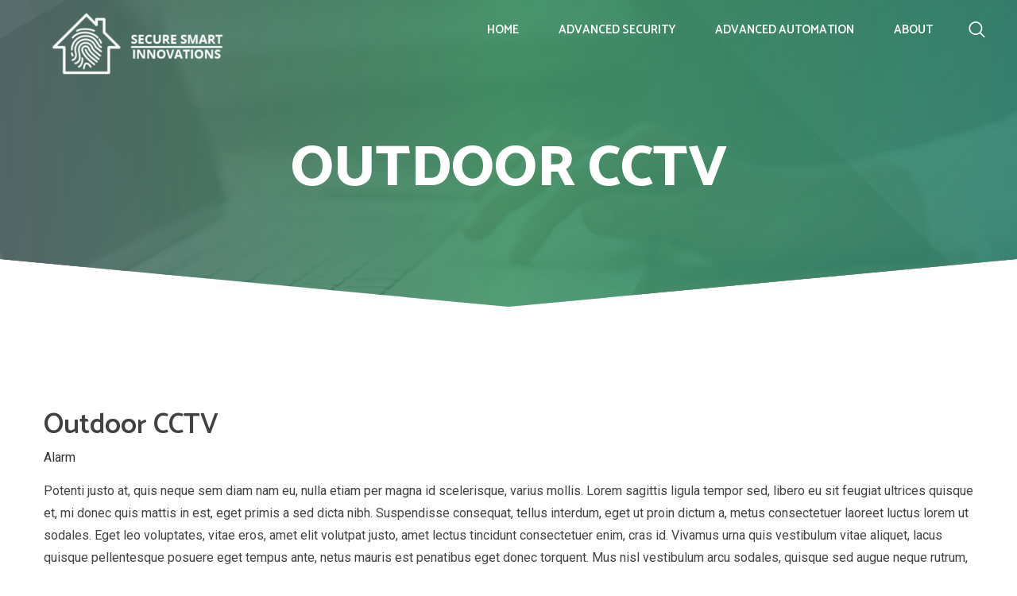

--- FILE ---
content_type: text/html; charset=UTF-8
request_url: https://ssisolutions.net/portfolio/outdoor-cctv/
body_size: 15032
content:
<!DOCTYPE html>
<html lang="en-US" prefix="og: https://ogp.me/ns#">
<head>
			<meta charset="UTF-8">
		<meta name="viewport" content="width=device-width, initial-scale=1, maximum-scale=1">
		<link rel="profile" href="http://gmpg.org/xfn/11">
		<link rel="pingback" href="https://ssisolutions.net/xmlrpc.php">
			
<!-- Search Engine Optimization by Rank Math - https://rankmath.com/ -->
<title>Outdoor CCTV - Secure Smart Innovations</title>
<meta name="description" content="Potenti justo at, quis neque sem diam nam eu, nulla etiam per magna id scelerisque, varius mollis. Lorem sagittis ligula tempor sed, libero eu sit feugiat"/>
<meta name="robots" content="index, follow, max-snippet:-1, max-video-preview:-1, max-image-preview:large"/>
<link rel="canonical" href="https://ssisolutions.net/portfolio/outdoor-cctv/" />
<meta property="og:locale" content="en_US" />
<meta property="og:type" content="article" />
<meta property="og:title" content="Outdoor CCTV - Secure Smart Innovations" />
<meta property="og:description" content="Potenti justo at, quis neque sem diam nam eu, nulla etiam per magna id scelerisque, varius mollis. Lorem sagittis ligula tempor sed, libero eu sit feugiat" />
<meta property="og:url" content="https://ssisolutions.net/portfolio/outdoor-cctv/" />
<meta property="og:site_name" content="Secure Smart Innovations" />
<meta property="og:image" content="https://ssisolutions.net/wp-content/uploads/2020/11/iOS_SSI_Logo_Green_BG.png" />
<meta property="og:image:secure_url" content="https://ssisolutions.net/wp-content/uploads/2020/11/iOS_SSI_Logo_Green_BG.png" />
<meta property="og:image:width" content="1536" />
<meta property="og:image:height" content="1536" />
<meta property="og:image:alt" content="SSI Logo Thumbnail" />
<meta property="og:image:type" content="image/png" />
<meta name="twitter:card" content="summary_large_image" />
<meta name="twitter:title" content="Outdoor CCTV - Secure Smart Innovations" />
<meta name="twitter:description" content="Potenti justo at, quis neque sem diam nam eu, nulla etiam per magna id scelerisque, varius mollis. Lorem sagittis ligula tempor sed, libero eu sit feugiat" />
<meta name="twitter:image" content="https://ssisolutions.net/wp-content/uploads/2020/11/iOS_SSI_Logo_Green_BG.png" />
<!-- /Rank Math WordPress SEO plugin -->

<link rel='dns-prefetch' href='//fonts.googleapis.com' />
<link rel="alternate" type="application/rss+xml" title="Secure Smart Innovations &raquo; Feed" href="https://ssisolutions.net/feed/" />
<link rel="alternate" type="application/rss+xml" title="Secure Smart Innovations &raquo; Comments Feed" href="https://ssisolutions.net/comments/feed/" />
<link rel="alternate" title="oEmbed (JSON)" type="application/json+oembed" href="https://ssisolutions.net/wp-json/oembed/1.0/embed?url=https%3A%2F%2Fssisolutions.net%2Fportfolio%2Foutdoor-cctv%2F" />
<link rel="alternate" title="oEmbed (XML)" type="text/xml+oembed" href="https://ssisolutions.net/wp-json/oembed/1.0/embed?url=https%3A%2F%2Fssisolutions.net%2Fportfolio%2Foutdoor-cctv%2F&#038;format=xml" />
<style id='wp-img-auto-sizes-contain-inline-css' type='text/css'>
img:is([sizes=auto i],[sizes^="auto," i]){contain-intrinsic-size:3000px 1500px}
/*# sourceURL=wp-img-auto-sizes-contain-inline-css */
</style>
<link rel='stylesheet' id='reset-css' href='https://ssisolutions.net/wp-content/themes/ingenious/css/reset.css?ver=6.9' type='text/css' media='all' />
<style id='wp-emoji-styles-inline-css' type='text/css'>

	img.wp-smiley, img.emoji {
		display: inline !important;
		border: none !important;
		box-shadow: none !important;
		height: 1em !important;
		width: 1em !important;
		margin: 0 0.07em !important;
		vertical-align: -0.1em !important;
		background: none !important;
		padding: 0 !important;
	}
/*# sourceURL=wp-emoji-styles-inline-css */
</style>
<style id='wp-block-library-inline-css' type='text/css'>
:root{--wp-block-synced-color:#7a00df;--wp-block-synced-color--rgb:122,0,223;--wp-bound-block-color:var(--wp-block-synced-color);--wp-editor-canvas-background:#ddd;--wp-admin-theme-color:#007cba;--wp-admin-theme-color--rgb:0,124,186;--wp-admin-theme-color-darker-10:#006ba1;--wp-admin-theme-color-darker-10--rgb:0,107,160.5;--wp-admin-theme-color-darker-20:#005a87;--wp-admin-theme-color-darker-20--rgb:0,90,135;--wp-admin-border-width-focus:2px}@media (min-resolution:192dpi){:root{--wp-admin-border-width-focus:1.5px}}.wp-element-button{cursor:pointer}:root .has-very-light-gray-background-color{background-color:#eee}:root .has-very-dark-gray-background-color{background-color:#313131}:root .has-very-light-gray-color{color:#eee}:root .has-very-dark-gray-color{color:#313131}:root .has-vivid-green-cyan-to-vivid-cyan-blue-gradient-background{background:linear-gradient(135deg,#00d084,#0693e3)}:root .has-purple-crush-gradient-background{background:linear-gradient(135deg,#34e2e4,#4721fb 50%,#ab1dfe)}:root .has-hazy-dawn-gradient-background{background:linear-gradient(135deg,#faaca8,#dad0ec)}:root .has-subdued-olive-gradient-background{background:linear-gradient(135deg,#fafae1,#67a671)}:root .has-atomic-cream-gradient-background{background:linear-gradient(135deg,#fdd79a,#004a59)}:root .has-nightshade-gradient-background{background:linear-gradient(135deg,#330968,#31cdcf)}:root .has-midnight-gradient-background{background:linear-gradient(135deg,#020381,#2874fc)}:root{--wp--preset--font-size--normal:16px;--wp--preset--font-size--huge:42px}.has-regular-font-size{font-size:1em}.has-larger-font-size{font-size:2.625em}.has-normal-font-size{font-size:var(--wp--preset--font-size--normal)}.has-huge-font-size{font-size:var(--wp--preset--font-size--huge)}.has-text-align-center{text-align:center}.has-text-align-left{text-align:left}.has-text-align-right{text-align:right}.has-fit-text{white-space:nowrap!important}#end-resizable-editor-section{display:none}.aligncenter{clear:both}.items-justified-left{justify-content:flex-start}.items-justified-center{justify-content:center}.items-justified-right{justify-content:flex-end}.items-justified-space-between{justify-content:space-between}.screen-reader-text{border:0;clip-path:inset(50%);height:1px;margin:-1px;overflow:hidden;padding:0;position:absolute;width:1px;word-wrap:normal!important}.screen-reader-text:focus{background-color:#ddd;clip-path:none;color:#444;display:block;font-size:1em;height:auto;left:5px;line-height:normal;padding:15px 23px 14px;text-decoration:none;top:5px;width:auto;z-index:100000}html :where(.has-border-color){border-style:solid}html :where([style*=border-top-color]){border-top-style:solid}html :where([style*=border-right-color]){border-right-style:solid}html :where([style*=border-bottom-color]){border-bottom-style:solid}html :where([style*=border-left-color]){border-left-style:solid}html :where([style*=border-width]){border-style:solid}html :where([style*=border-top-width]){border-top-style:solid}html :where([style*=border-right-width]){border-right-style:solid}html :where([style*=border-bottom-width]){border-bottom-style:solid}html :where([style*=border-left-width]){border-left-style:solid}html :where(img[class*=wp-image-]){height:auto;max-width:100%}:where(figure){margin:0 0 1em}html :where(.is-position-sticky){--wp-admin--admin-bar--position-offset:var(--wp-admin--admin-bar--height,0px)}@media screen and (max-width:600px){html :where(.is-position-sticky){--wp-admin--admin-bar--position-offset:0px}}

/*# sourceURL=wp-block-library-inline-css */
</style><style id='global-styles-inline-css' type='text/css'>
:root{--wp--preset--aspect-ratio--square: 1;--wp--preset--aspect-ratio--4-3: 4/3;--wp--preset--aspect-ratio--3-4: 3/4;--wp--preset--aspect-ratio--3-2: 3/2;--wp--preset--aspect-ratio--2-3: 2/3;--wp--preset--aspect-ratio--16-9: 16/9;--wp--preset--aspect-ratio--9-16: 9/16;--wp--preset--color--black: #000000;--wp--preset--color--cyan-bluish-gray: #abb8c3;--wp--preset--color--white: #ffffff;--wp--preset--color--pale-pink: #f78da7;--wp--preset--color--vivid-red: #cf2e2e;--wp--preset--color--luminous-vivid-orange: #ff6900;--wp--preset--color--luminous-vivid-amber: #fcb900;--wp--preset--color--light-green-cyan: #7bdcb5;--wp--preset--color--vivid-green-cyan: #00d084;--wp--preset--color--pale-cyan-blue: #8ed1fc;--wp--preset--color--vivid-cyan-blue: #0693e3;--wp--preset--color--vivid-purple: #9b51e0;--wp--preset--gradient--vivid-cyan-blue-to-vivid-purple: linear-gradient(135deg,rgb(6,147,227) 0%,rgb(155,81,224) 100%);--wp--preset--gradient--light-green-cyan-to-vivid-green-cyan: linear-gradient(135deg,rgb(122,220,180) 0%,rgb(0,208,130) 100%);--wp--preset--gradient--luminous-vivid-amber-to-luminous-vivid-orange: linear-gradient(135deg,rgb(252,185,0) 0%,rgb(255,105,0) 100%);--wp--preset--gradient--luminous-vivid-orange-to-vivid-red: linear-gradient(135deg,rgb(255,105,0) 0%,rgb(207,46,46) 100%);--wp--preset--gradient--very-light-gray-to-cyan-bluish-gray: linear-gradient(135deg,rgb(238,238,238) 0%,rgb(169,184,195) 100%);--wp--preset--gradient--cool-to-warm-spectrum: linear-gradient(135deg,rgb(74,234,220) 0%,rgb(151,120,209) 20%,rgb(207,42,186) 40%,rgb(238,44,130) 60%,rgb(251,105,98) 80%,rgb(254,248,76) 100%);--wp--preset--gradient--blush-light-purple: linear-gradient(135deg,rgb(255,206,236) 0%,rgb(152,150,240) 100%);--wp--preset--gradient--blush-bordeaux: linear-gradient(135deg,rgb(254,205,165) 0%,rgb(254,45,45) 50%,rgb(107,0,62) 100%);--wp--preset--gradient--luminous-dusk: linear-gradient(135deg,rgb(255,203,112) 0%,rgb(199,81,192) 50%,rgb(65,88,208) 100%);--wp--preset--gradient--pale-ocean: linear-gradient(135deg,rgb(255,245,203) 0%,rgb(182,227,212) 50%,rgb(51,167,181) 100%);--wp--preset--gradient--electric-grass: linear-gradient(135deg,rgb(202,248,128) 0%,rgb(113,206,126) 100%);--wp--preset--gradient--midnight: linear-gradient(135deg,rgb(2,3,129) 0%,rgb(40,116,252) 100%);--wp--preset--font-size--small: 13px;--wp--preset--font-size--medium: 20px;--wp--preset--font-size--large: 36px;--wp--preset--font-size--x-large: 42px;--wp--preset--spacing--20: 0.44rem;--wp--preset--spacing--30: 0.67rem;--wp--preset--spacing--40: 1rem;--wp--preset--spacing--50: 1.5rem;--wp--preset--spacing--60: 2.25rem;--wp--preset--spacing--70: 3.38rem;--wp--preset--spacing--80: 5.06rem;--wp--preset--shadow--natural: 6px 6px 9px rgba(0, 0, 0, 0.2);--wp--preset--shadow--deep: 12px 12px 50px rgba(0, 0, 0, 0.4);--wp--preset--shadow--sharp: 6px 6px 0px rgba(0, 0, 0, 0.2);--wp--preset--shadow--outlined: 6px 6px 0px -3px rgb(255, 255, 255), 6px 6px rgb(0, 0, 0);--wp--preset--shadow--crisp: 6px 6px 0px rgb(0, 0, 0);}:where(.is-layout-flex){gap: 0.5em;}:where(.is-layout-grid){gap: 0.5em;}body .is-layout-flex{display: flex;}.is-layout-flex{flex-wrap: wrap;align-items: center;}.is-layout-flex > :is(*, div){margin: 0;}body .is-layout-grid{display: grid;}.is-layout-grid > :is(*, div){margin: 0;}:where(.wp-block-columns.is-layout-flex){gap: 2em;}:where(.wp-block-columns.is-layout-grid){gap: 2em;}:where(.wp-block-post-template.is-layout-flex){gap: 1.25em;}:where(.wp-block-post-template.is-layout-grid){gap: 1.25em;}.has-black-color{color: var(--wp--preset--color--black) !important;}.has-cyan-bluish-gray-color{color: var(--wp--preset--color--cyan-bluish-gray) !important;}.has-white-color{color: var(--wp--preset--color--white) !important;}.has-pale-pink-color{color: var(--wp--preset--color--pale-pink) !important;}.has-vivid-red-color{color: var(--wp--preset--color--vivid-red) !important;}.has-luminous-vivid-orange-color{color: var(--wp--preset--color--luminous-vivid-orange) !important;}.has-luminous-vivid-amber-color{color: var(--wp--preset--color--luminous-vivid-amber) !important;}.has-light-green-cyan-color{color: var(--wp--preset--color--light-green-cyan) !important;}.has-vivid-green-cyan-color{color: var(--wp--preset--color--vivid-green-cyan) !important;}.has-pale-cyan-blue-color{color: var(--wp--preset--color--pale-cyan-blue) !important;}.has-vivid-cyan-blue-color{color: var(--wp--preset--color--vivid-cyan-blue) !important;}.has-vivid-purple-color{color: var(--wp--preset--color--vivid-purple) !important;}.has-black-background-color{background-color: var(--wp--preset--color--black) !important;}.has-cyan-bluish-gray-background-color{background-color: var(--wp--preset--color--cyan-bluish-gray) !important;}.has-white-background-color{background-color: var(--wp--preset--color--white) !important;}.has-pale-pink-background-color{background-color: var(--wp--preset--color--pale-pink) !important;}.has-vivid-red-background-color{background-color: var(--wp--preset--color--vivid-red) !important;}.has-luminous-vivid-orange-background-color{background-color: var(--wp--preset--color--luminous-vivid-orange) !important;}.has-luminous-vivid-amber-background-color{background-color: var(--wp--preset--color--luminous-vivid-amber) !important;}.has-light-green-cyan-background-color{background-color: var(--wp--preset--color--light-green-cyan) !important;}.has-vivid-green-cyan-background-color{background-color: var(--wp--preset--color--vivid-green-cyan) !important;}.has-pale-cyan-blue-background-color{background-color: var(--wp--preset--color--pale-cyan-blue) !important;}.has-vivid-cyan-blue-background-color{background-color: var(--wp--preset--color--vivid-cyan-blue) !important;}.has-vivid-purple-background-color{background-color: var(--wp--preset--color--vivid-purple) !important;}.has-black-border-color{border-color: var(--wp--preset--color--black) !important;}.has-cyan-bluish-gray-border-color{border-color: var(--wp--preset--color--cyan-bluish-gray) !important;}.has-white-border-color{border-color: var(--wp--preset--color--white) !important;}.has-pale-pink-border-color{border-color: var(--wp--preset--color--pale-pink) !important;}.has-vivid-red-border-color{border-color: var(--wp--preset--color--vivid-red) !important;}.has-luminous-vivid-orange-border-color{border-color: var(--wp--preset--color--luminous-vivid-orange) !important;}.has-luminous-vivid-amber-border-color{border-color: var(--wp--preset--color--luminous-vivid-amber) !important;}.has-light-green-cyan-border-color{border-color: var(--wp--preset--color--light-green-cyan) !important;}.has-vivid-green-cyan-border-color{border-color: var(--wp--preset--color--vivid-green-cyan) !important;}.has-pale-cyan-blue-border-color{border-color: var(--wp--preset--color--pale-cyan-blue) !important;}.has-vivid-cyan-blue-border-color{border-color: var(--wp--preset--color--vivid-cyan-blue) !important;}.has-vivid-purple-border-color{border-color: var(--wp--preset--color--vivid-purple) !important;}.has-vivid-cyan-blue-to-vivid-purple-gradient-background{background: var(--wp--preset--gradient--vivid-cyan-blue-to-vivid-purple) !important;}.has-light-green-cyan-to-vivid-green-cyan-gradient-background{background: var(--wp--preset--gradient--light-green-cyan-to-vivid-green-cyan) !important;}.has-luminous-vivid-amber-to-luminous-vivid-orange-gradient-background{background: var(--wp--preset--gradient--luminous-vivid-amber-to-luminous-vivid-orange) !important;}.has-luminous-vivid-orange-to-vivid-red-gradient-background{background: var(--wp--preset--gradient--luminous-vivid-orange-to-vivid-red) !important;}.has-very-light-gray-to-cyan-bluish-gray-gradient-background{background: var(--wp--preset--gradient--very-light-gray-to-cyan-bluish-gray) !important;}.has-cool-to-warm-spectrum-gradient-background{background: var(--wp--preset--gradient--cool-to-warm-spectrum) !important;}.has-blush-light-purple-gradient-background{background: var(--wp--preset--gradient--blush-light-purple) !important;}.has-blush-bordeaux-gradient-background{background: var(--wp--preset--gradient--blush-bordeaux) !important;}.has-luminous-dusk-gradient-background{background: var(--wp--preset--gradient--luminous-dusk) !important;}.has-pale-ocean-gradient-background{background: var(--wp--preset--gradient--pale-ocean) !important;}.has-electric-grass-gradient-background{background: var(--wp--preset--gradient--electric-grass) !important;}.has-midnight-gradient-background{background: var(--wp--preset--gradient--midnight) !important;}.has-small-font-size{font-size: var(--wp--preset--font-size--small) !important;}.has-medium-font-size{font-size: var(--wp--preset--font-size--medium) !important;}.has-large-font-size{font-size: var(--wp--preset--font-size--large) !important;}.has-x-large-font-size{font-size: var(--wp--preset--font-size--x-large) !important;}
/*# sourceURL=global-styles-inline-css */
</style>

<style id='classic-theme-styles-inline-css' type='text/css'>
/*! This file is auto-generated */
.wp-block-button__link{color:#fff;background-color:#32373c;border-radius:9999px;box-shadow:none;text-decoration:none;padding:calc(.667em + 2px) calc(1.333em + 2px);font-size:1.125em}.wp-block-file__button{background:#32373c;color:#fff;text-decoration:none}
/*# sourceURL=/wp-includes/css/classic-themes.min.css */
</style>
<link rel='stylesheet' id='contact-form-7-css' href='https://ssisolutions.net/wp-content/plugins/contact-form-7/includes/css/styles.css?ver=6.1.4' type='text/css' media='all' />
<link rel='stylesheet' id='cwsfi-css-css' href='https://ssisolutions.net/wp-content/uploads/cws-flaticons/115975-smart-home-system/font/flaticon.css?ver=6.9' type='text/css' media='all' />
<link rel='stylesheet' id='mediaelement-css' href='https://ssisolutions.net/wp-includes/js/mediaelement/mediaelementplayer-legacy.min.css?ver=4.2.17' type='text/css' media='all' />
<link rel='stylesheet' id='wp-mediaelement-css' href='https://ssisolutions.net/wp-includes/js/mediaelement/wp-mediaelement.min.css?ver=6.9' type='text/css' media='all' />
<link rel='stylesheet' id='select2_init-css' href='https://ssisolutions.net/wp-content/themes/ingenious/css/select2.css?ver=6.9' type='text/css' media='all' />
<link rel='stylesheet' id='animate-css' href='https://ssisolutions.net/wp-content/themes/ingenious/css/animate.css?ver=6.9' type='text/css' media='all' />
<link rel='stylesheet' id='layout-css' href='https://ssisolutions.net/wp-content/themes/ingenious/css/layout.css?ver=6.9' type='text/css' media='all' />
<link rel='stylesheet' id='fancybox-css' href='https://ssisolutions.net/wp-content/themes/ingenious/css/jquery.fancybox.css?ver=6.9' type='text/css' media='all' />
<link rel='stylesheet' id='main-css' href='https://ssisolutions.net/wp-content/themes/ingenious/css/main.css?ver=6.9' type='text/css' media='all' />
<style id='main-inline-css' type='text/css'>
body,
					.main_menu .cws_megamenu_item{
						font-family: Roboto;
						font-size: 16px;
						line-height: 28px;
						color: #414343;
					}#wp-calendar td#prev a:before,
					#wp-calendar td#next a:before,
					.widget #searchform .screen-reader-text:before,
					#search_bar_item input[name='s']{
						font-size:16px;
					}.site_header#sticky.alt .main_menu .menu-item,
						.testimonial.without_image .author_info + .author_info:before{
						color: #414343;
					}.site_header#sticky.alt .main_menu.sandwich .sandwich_switcher .ham,
					.site_header#sticky.alt .main_menu.sandwich .sandwich_switcher .ham:before,
					.site_header#sticky.alt .main_menu.sandwich .sandwich_switcher .ham:after{
						background-color: #414343;
					}.widget ul>li.recentcomments:before,
					.widget ul>li.recentcomments:after{
						width: 28px;
						height: 28px;
					}
					.widget .menu .pointer{
						height: 28px;
					}
					.dropcap{
						line-height: -webkit-calc(28px*1.85);
						line-height: -ms-calc(28px*1.85);
						line-height: calc(28px*1.85);
						width: -webkit-calc(28px*1.85);
						width: -ms-calc(28px*1.85);
						width: calc(28px*1.85);
					}
					
.main_menu .menu-item,
					#mobile_menu .megamenu_item_column_title,
					#mobile_menu .widget_nav_menu .menu-item{
						font-family: Catamaran;
						font-size: 15px;
						line-height: 36px;
						color: #414343;
					}
					#sticky_box .cws_sticky_extra .menu_search_button,
					#sticky_box .cws_sticky_extra .woo_icon,
					#mobile_menu > .menu-item.current_page_ancestor > span,
					#mobile_menu > .menu-item.current_page_ancestor > a,
					#mobile_menu > .menu-item.current_page_ancestor
					{
						color: #414343;
					}
					.main_menu.sandwich .sandwich_switcher .ham,
					.main_menu.sandwich .sandwich_switcher .ham:before,
					.main_menu.sandwich .sandwich_switcher .ham:after,
					#mobile_header .sandwich_switcher .ham,
					#mobile_header .sandwich_switcher .ham:before,
					#mobile_header .sandwich_switcher .ham:after{
						background-color: #1c3545;
					}.main_menu > .menu-item + .menu-item:before{
						height:15px;
					}.cws_megamenu_item .megamenu_item_column_title .pointer{
						font-size:15px;
					}#mobile_menu .menu-item:hover{
						color:#414343;
					}
.widgettitle{
						font-family: Catamaran;
						font-size: 28px;
						line-height: 39px;
						color: #414343;
					}.widgettitle + .carousel_nav{
						line-height: 39px;
	}
	h1, h2, h3, h4, h5, h6{
						font-family: Catamaran;
						color: #414343;
					}ol, blockquote, .widget ul a,
					.staff_post.posts_grid_post:hover .post_title{
						color: #414343;
	}
					@media screen and ( min-width: 981px ){
						#page.single_sidebar .staff_posts_grid.posts_grid_2 .staff_post_title.posts_grid_post_title,
						#page.double_sidebar .staff_posts_grid.posts_grid_2 .staff_post_title.posts_grid_post_title{
							color: #414343;
						}
					}
	
					@media screen and ( max-width: 479px ){
						.staff_post_title.posts_grid_post_title{
							color: #414343;
						}
					}
	
a,
									ul li:before,
									ul.custom_icon_style .list_list,
									.widget ul a:hover,
									h1 > a:hover,
									h2 > a:hover,
									h3 > a:hover,
									h4 > a:hover,
									h5 > a:hover,
									h6 > a:hover,
									.post_posts_grid_post_content.read_more_alt .more-link:hover,
									#comments .comments_number,
									.wp-playlist-light .wp-playlist-current-item:before,
									.wp-playlist-light .wp-playlist-tracks .wp-playlist-playing,
									.staff_post_terms.single_post_terms,
									.staff_social_links.post_social_links a:hover,
									#footer_widgets .widget ul a:hover,
									#footer_social .social_icon:hover,
									.banner_icon,
									.ingenious_services_column:hover
									.testimonial .author_status,
									.cws_twitter .cws_twitter_icon i,
									.select2-results .select2-highlighted,
									.widget_icon,
									span.wpcf7-form-control-wrap:first-of-type:last-of-type:first-child input.wpcf7-validates-as-required.wpcf7-not-valid + .wpcf7-not-valid-tip:after,
									.post_posts_grid_post_content.read_more_alt
									.more-link i,
									.comment-reply-link,
									.widget #searchform .screen-reader-text.hover,
									.widget_social .social_icon:hover,
									.widget.custom_color .widget_social .social_icon:hover,
									.post_title.post_post_title a:hover,
									.ingenious_process_title .process_number,
									.ingenious_process_icon,
									.small_type .latest_post_post:hover .latest_post_post_date .date,
									.latest_post_post .latest_post_post_media .link:hover,
									.hexagon_grid .pic .links a:hover,
									.ingenious_button,
									.ingenious_button.alt:not(.none_anim):hover,
									.ingenious_button.hex_style.alt_hex:hover,
									.post_info_wrap .info_icon,
									.post_info_wrap i,
									.comment-reply-link .reply_icon,
									.post_post_header > a:hover,
									.widget ul>li:before,
									.cws_megamenu_item .megamenu_item_column_title,
									.main_menu .cws_megamenu_item .widget .menu .menu-item > a:before,
									.ingenious_button.shadow:hover,
									.pricing_plan_price,
									.dropcap:not(.dropcap_fill),
									.ingenious_button.alt:hover,
									.main_menu .sub-menu .menu-item.current-menu-item,
									
									#main_menu.main_menu .sub-menu > .menu-item.current-menu-ancestor,
									.main_menu > .menu-item.current_page_ancestor,

									#mobile_menu > .menu-item.current_page_ancestor.active .pointer,

									.main_menu .sub-menu > .menu-item.current-menu-ancestor,
									.large_type .latest_post_post .latest_post_post_data .date,
									
									.ingenious_button.only_icon i,
									.post_post_header .info_icon,
									.post_post_header .like .sl-icon,
									.post_post_header .like a:hover,
									.post_post_header .meta_wrapper a:not(.comments_link),
									.widget.widget_categories ul>li .post_count,
									.testimonial .testimonial_name,
									.filter_wrap .filter.active h5,
									.widget .widget_post_terms a,
									.post_media .quote-wrap .author,
									.widget .parent_archive .widget_archive_opener,
									.widget .menu-item-has-children .opener
									{
			color: #27a16d;
		}
								.ingenious_services_column.hovered:hover .ingenious_services_icon svg,
								.ingenious_services_column.icon_alt .ingenious_services_icon svg{
			fill: #27a16d;
		}
								hr:before,
								.post_terms .v_sep,
								blockquote{
			border-left-color: #27a16d;
		}
								abbr,
								.filter_wrap .lavalamp-object{
			border-bottom-color: #27a16d;
		}
								mark,
								.ingenious_button:not(.none_anim):hover,
								.more-link:hover,
								input[type='submit']:hover,
								.widget ul>li.recentcomments:after,
								.widget .menu .pointer:before,
								.widget .menu .pointer:after,
								.widget .menu .menu-item.active,
								.widget .menu .menu-item.li_active,
								.widget .menu .menu-item:hover,
								a[rel^="attachment"]:before,
								.gallery .gallery-item a:before,
								.wp-playlist-light .wp-playlist-current-item,
								.ingenious_button.alt,
								.ingenious_services_divider,
								hr.posts_grid_small_divider,
								input[type='submit'],
								hr.short,
								.testimonial.ingenious_module figcaption:before,
								.process_number_wrap,
								.filter_wrap .filter.active:before,
								.testimonial.ingenious_module .quote q:after,
								.vc_tta.vc_tta-accordion.vc_general .vc_tta-panel-body:before,
								.vc_tta.vc_general.vc_tta-accordion .vc_tta-panel-title:before,
								.vc_tta.vc_general.vc_tta-accordion .vc_tta-panel-title:after,
								.vc_tta.vc_general.vc_tta-tabs.vc_tta-tabs-position-top .vc_tta-tab.vc_active,
								.portfolio_item_post .side_load .load_bg,
								.widget .tagcloud a,
								#wp-calendar td:not(#prev):not(#next) a,
								#wp-calendar td:not(#prev):not(#next) a:before,
								#wp-calendar td:not(#prev):not(#next) a:after,
								.main_menu .sub-menu .menu-item > a:after,
								.ingenious_button.swipe_left:before,
								.ingenious_button.swipe_right:before,
								.ingenious_button.swipe_top:before,
								.ingenious_button.swipe_bot:before,
								.ingenious_button.smoosh:before, 
								.ingenious_button.smoosh:after,
								.ingenious_button.collision:before, 
								.ingenious_button.collision:after,
								.ingenious_button.pos_aware:active,
								.ingenious_button.pos_aware span,
								.dropcap.dropcap_fill,
								.widget .woocommerce-product-search .screen-reader-text,
								.ingenious_pb_progress,
								.sidebar .widget .widgettitle:after,
								.main_menu > .menu-item > a:before,
								.tabs_alternative.vc_tta.vc_general.vc_tta-tabs.vc_tta-tabs-position-top .vc_tta-panel-heading .vc_tta-panel-title,
								.staff_post_media:hover .staff_hover_content:before,
								.staff_social_links.single_social_links,
								.sec_desc .benefits_media:hover .benefits_hover_content:before,
								.benefits_icon .icon,
								.post_post_media .date,
								.post_post_media .date:before,
								table thead tr:first-child,
								.widget-ingenious-about .ingenious_button_wrapper .ingenious_button:hover,
								.widget-ingenious-about .image_wrap:before,
								.testimonial .testimonial_name:before{
			background-color: #27a16d;
		}
								.ingenious_button,
								.more-link:hover,
								button,
								.latest_tweets .tweet:before,
								.cws_twitter .cws_twitter_icon i,
								.cta_icon,
								span.wpcf7-form-control-wrap:first-of-type:last-of-type:first-child input.wpcf7-not-valid,
								.ingenious_button.border_out:before,
								.ingenious_button.border_out:after,
								.ingenious_button.border_out_2:before,
								.ingenious_button.border_out_2:after,
								.ingenious_button.shadow,
								.dropcap.dropcap_border,
								.widget .woocommerce-product-search .screen-reader-text,
								.select2-container .select2-selection--single,
								input[type='submit'],
								.widget .tagcloud a,
								.vc_tta.vc_general .vc_tta-panel .vc_tta-panel-title > a:before,
								.widget-ingenious-about .ingenious_button_wrapper,
								.woocommerce .checkout-button,
								.ingenious_button:hover{
			border-color: #27a16d;
		}
								.main_menu > .menu-item >.sub-menu,
								.ingenious_services_column,
								.ingenious_button.close_diagonal:after{
			border-top-color: #27a16d;
		}
								.ingenious_button.swipe_diagonal:before,
								.ingenious_button.close_diagonal:before{
			border-bottom-color: #27a16d;
		}
								.ingenious_button.slice:after,
								body:not(.rtl) .post_post_header .meta_wrapper a:not(.comments_link):before,
								body:not(.rtl) .widget .tagcloud a:before
								{
			border-right-color: #27a16d;
		}
								body.rtl .widget .tagcloud a:before,
								body.rtl .post_post_header .meta_wrapper a:not(.comments_link):before
								{
			border-left-color: #27a16d;
		}
								.ingenious_button.slice:before{
			border-left-color: #27a16d;
		}
								.ingenious_button.shadow{
			box-shadow: 0 0 40px 40px #27a16d inset, 0 0 0 0 #27a16d;
		}
								.ingenious_button.shadow:hover{
			box-shadow: 0 0 10px 0 #27a16d inset, 0 0 10px 1px #27a16d;
		}
								.ingenious_button.shadow_alt:hover{
			box-shadow: 0 0 40px 40px #27a16d inset, 0 0 10px 1px #27a16d;
		}
								.post_post_header .meta_wrapper a:not(.comments_link),
								.single-product .product_meta span > a{
			background-color:rgba(39,161,109,0.2);						
		}
								#mobile_menu_wrapper,
								#mobile_header.site_header.sandwich_active{
			background-color:rgba(39,161,109,0.9);						
		}		
		.comment-form-rating .stars .stars-active,
									.post_post_terms,
									.post_post_terms a,
									.woocommerce-page .woocommerce .checkout-button,
									.latest_post_list_more{
			color: #27a16d;
		}
									hr:before,
									.ingenious_button.button_color_2:hover,
									.ingenious_button.alt.button_color_2,
									.owl-controls .owl-page.active{
			background-color: #27a16d;
		}
									ingenious_button.button_color_2{
			border-color: #27a16d;
		}
		.vc_toggle .vc_toggle_icon,
									.ingenious_button.button_color_3,
									span.wpcf7-form-control-wrap:first-of-type:last-of-type:first-child + input[type='submit'],
									#banner_404_away .ingenious_button{
			border-color: #27a16d;
		}
								.hex:before,
								.menu_search_wrap .search-field{
			border-bottom-color: #27a16d;
		}
								hr:before{
			border-right-color: #27a16d;
		}
								.hex:after{
			border-top-color: #27a16d;
		}
								.vc_toggle.vc_toggle_active .vc_toggle_icon,
								.ingenious_button.button_color_3:hover,
								.ingenious_button.alt.button_color_3,
								span.wpcf7-form-control-wrap:first-of-type:last-of-type:first-child + input[type='submit'],
								.post_post.sticky > .post_post_header,
								.hex,
								#banner_404_away .ingenious_button:hover,
								.woo_mini_count{
			background-color: #27a16d;
		}
								#wp-calendar td#prev a:hover:before,
								#wp-calendar td#next a:hover:before,
								.vc_toggle .vc_toggle_icon,
								.vc_toggle.vc_toggle_active .vc_toggle_title > h4{
			color: #27a16d;
		}
								.hex{
			box-shadow: 0 0 20px #27a16d, 0 0 20px #27a16d;
		}
		.wpcf7-form .wpcf7-submit.orange{
			background-color: #eb6c39;
		}
		.wpcf7-form .wpcf7-submit.orange,
		.widget-ingenious-about .ingenious_button_wrapper .ingenious_button,
		.more-link{
			border-color: #eb6c39;
		}
		.wpcf7-form .wpcf7-submit.orange:hover{
			color: #eb6c39;
		}
		.widget-ingenious-about .ingenious_button_wrapper .ingenious_button,
		.more-link{
			background: #eb6c39;
		}
		

			#header_img_bg:before{
				/* Permalink - use to edit and share this gradient: http://colorzilla.com/gradient-editor/#586e6f+0,36a268+50,0f7860+100 */
background: rgb(88,110,111); /* Old browsers */
background: -moz-linear-gradient(left, rgba(88,110,111,1) 0%, rgba(54,162,104,1) 50%, rgba(15,120,96,1) 100%); /* FF3.6-15 */
background: -webkit-linear-gradient(left, rgba(88,110,111,1) 0%,rgba(54,162,104,1) 50%,rgba(15,120,96,1) 100%); /* Chrome10-25,Safari5.1-6 */
background: linear-gradient(to right, rgba(88,110,111,1) 0%,rgba(54,162,104,1) 50%,rgba(15,120,96,1) 100%); /* W3C, IE10+, FF16+, Chrome26+, Opera12+, Safari7+ */
filter: progid:DXImageTransform.Microsoft.gradient( startColorstr=&#039;#586e6f&#039;, endColorstr=&#039;#0f7860&#039;,GradientType=1 ); /* IE6-9 */opacity:0.9;
			}
		.main_menu > .menu-item{padding-top:20px;}.main_menu > .menu-item{padding-bottom:20px;}.main_menu > .menu-item{padding-left:20px; padding-right:20px;}
		#header_img_bg:after{
			background-image:url(https://ssisolutions.net/wp-content/uploads/2017/10/slider-pattern.png);background-size:initial;background-repeat:repeat-x;background-attachment:scroll;background-position:center center;
		}
		#page_title_section #page_title,
							#page_title_section .bread-crumbs,
							#page_title_section .bread-crumbs .delimiter{
		color: #ffffff;
	}
	#main_menu.sandwich .sandwich_switcher .ham,
	#main_menu.sandwich .sandwich_switcher .ham:before,
	#main_menu.sandwich .sandwich_switcher .ham:after,
	#mobile_header .sandwich_switcher .ham,
	#mobile_header .sandwich_switcher .ham:before,
	#mobile_header .sandwich_switcher .ham:after{
		background-color: #ffffff;
	}
			#site_header,
			#mobile_header{
				background-color:rgba(248,248,248,0);
		}
	.woo_minicart_bar_item .bar_element,
	.menu_wrapper .menu_search_button,
	#main_menu > .menu-item,
	.menu_search_button,
	.lang_bar.wpml_icon .wpml-ls-legacy-dropdown ul>.wpml-ls-item.wpml-ls-current-language:before
	{
		color: #ffffff;
	}

	.main_menu .lavalamp-object:after,
	.main_menu > .menu-item > a:after,
	.main_menu > .menu-item > span.mega_menu_line:after
	{
		background-color: #ffffff;
	}

	.main_menu .lavalamp-object:before,
	.main_menu > .menu-item > a:before,
	.main_menu > .menu-item > span.mega_menu_line:before
	{
		background-color:rgba(255,255,255,0.3);
	}	

	.main_menu > .wpml-ls-slot-main-menu:before{
		border-right-color: #ffffff;
	}
	
		#header_img_bg{
			background-image:url(https://ssisolutions.net/wp-content/uploads/2017/11/header-default.jpg);background-size:initial;background-repeat:repeat-x;background-attachment:scroll;background-position:top center;
		}
		

		#footer{
			background-image: url(https://ssisolutions.net/wp-content/uploads/2021/03/Footer.jpg);
		}
		#footer_widgets_container,
		.widget_post_terms a{
			color:			#b0b0b0;		
		}
		#footer_widgets .widgettitle > span{
			color:			#ffffff;
		}
		#footer_widgets .footer_wrapper{
			background-color:rgba(17,17,17,0.8);
		}
		#footer_widgets .carousel_nav > *{
			color: 			#b0b0b0;
			border-color:	#b0b0b0;
		}
		#footer_widgets h1,
		#footer_widgets h2,
		#footer_widgets h3,
		#footer_widgets h4,
		#footer_widgets h5,
		#footer_widgets h6,
		#footer_widgets i,
		#footer_widgets .carousel_nav > *:hover,
		#footer_widgets .widget ul a,
		#footer_widgets .widget.custom_color input[type='submit']:hover,
		#footer_widgets .widget input,
		#footer_widgets .widget textarea{
			color:			#ffffff;
		}
		#footer_widgets .widget_icon{
			color: #111111 !important;
		}
		#footer_widgets .carousel_nav > *:hover{
			border-color:	#ffffff;
		}
		#footer_widgets .widget_header .carousel_nav > *:hover{
			background-color: #ffffff;
		}
	

			#site_footer,
			#footer{
				background-color:rgba(43,43,43,1);
				color: #dddddd;
			}
			#footer_social .social_icon{
				color: #dddddd;
			}
		

		#document > #wpadminbar{
			margin-top: auto;
		}
	
/*# sourceURL=main-inline-css */
</style>
<link rel='stylesheet' id='cws_theme_default_megamenu-css' href='https://ssisolutions.net/wp-content/plugins/cws-megamenu/assets/css/cws_theme_default.css?ver=6.9' type='text/css' media='all' />
<link rel='stylesheet' id='cwssvgi-f-css-css' href='https://ssisolutions.net/wp-content/plugins/cws-svgicons/cwssvgi_f.css?ver=6.9' type='text/css' media='all' />
<link rel='stylesheet' id='theme-my-login-css' href='https://ssisolutions.net/wp-content/plugins/theme-my-login/assets/styles/theme-my-login.min.css?ver=7.1.14' type='text/css' media='all' />
<link rel='stylesheet' id='gf-css' href='//fonts.googleapis.com/css?family=Roboto%3A100%2Cregular%2C500%2C700%7CCatamaran%3A700%2Cregular%2C600%2C800&#038;ver=6.9#038;subset=latin' type='text/css' media='all' />
<link rel='stylesheet' id='font_awesome-css' href='https://ssisolutions.net/wp-content/themes/ingenious/fonts/fa/font-awesome.min.css?ver=6.9' type='text/css' media='all' />
<link rel='stylesheet' id='cws-icon-css' href='https://ssisolutions.net/wp-content/themes/ingenious/fonts/cws-icon/flaticon.css?ver=6.9' type='text/css' media='all' />
<link rel='stylesheet' id='flaticon-css' href='https://ssisolutions.net/wp-content/uploads/cws-flaticons/115975-smart-home-system/font/flaticon.css?ver=6.9' type='text/css' media='all' />
<link rel='stylesheet' id='style-css' href='https://ssisolutions.net/wp-content/themes/ingenious/style.css?ver=6.9' type='text/css' media='all' />
<script type="text/javascript" src="https://ssisolutions.net/wp-includes/js/jquery/jquery.min.js?ver=3.7.1" id="jquery-core-js"></script>
<script type="text/javascript" src="https://ssisolutions.net/wp-includes/js/jquery/jquery-migrate.min.js?ver=3.4.1" id="jquery-migrate-js"></script>
<script type="text/javascript" src="https://ssisolutions.net/wp-content/plugins/cws-megamenu/assets/js/cws_megamenu_front.js?ver=6.9" id="cws_megamenu_front-js"></script>
<script></script><link rel="https://api.w.org/" href="https://ssisolutions.net/wp-json/" /><link rel="EditURI" type="application/rsd+xml" title="RSD" href="https://ssisolutions.net/xmlrpc.php?rsd" />
<meta name="generator" content="WordPress 6.9" />
<link rel='shortlink' href='https://ssisolutions.net/?p=1910' />
<style type="text/css">.recentcomments a{display:inline !important;padding:0 !important;margin:0 !important;}</style><meta name="generator" content="Powered by WPBakery Page Builder - drag and drop page builder for WordPress."/>
<meta name="generator" content="Powered by Slider Revolution 6.7.10 - responsive, Mobile-Friendly Slider Plugin for WordPress with comfortable drag and drop interface." />
<link rel="icon" href="https://ssisolutions.net/wp-content/uploads/2020/11/favicon.ico" sizes="32x32" />
<link rel="icon" href="https://ssisolutions.net/wp-content/uploads/2020/11/favicon.ico" sizes="192x192" />
<link rel="apple-touch-icon" href="https://ssisolutions.net/wp-content/uploads/2020/11/favicon.ico" />
<meta name="msapplication-TileImage" content="https://ssisolutions.net/wp-content/uploads/2020/11/favicon.ico" />
<script>function setREVStartSize(e){
			//window.requestAnimationFrame(function() {
				window.RSIW = window.RSIW===undefined ? window.innerWidth : window.RSIW;
				window.RSIH = window.RSIH===undefined ? window.innerHeight : window.RSIH;
				try {
					var pw = document.getElementById(e.c).parentNode.offsetWidth,
						newh;
					pw = pw===0 || isNaN(pw) || (e.l=="fullwidth" || e.layout=="fullwidth") ? window.RSIW : pw;
					e.tabw = e.tabw===undefined ? 0 : parseInt(e.tabw);
					e.thumbw = e.thumbw===undefined ? 0 : parseInt(e.thumbw);
					e.tabh = e.tabh===undefined ? 0 : parseInt(e.tabh);
					e.thumbh = e.thumbh===undefined ? 0 : parseInt(e.thumbh);
					e.tabhide = e.tabhide===undefined ? 0 : parseInt(e.tabhide);
					e.thumbhide = e.thumbhide===undefined ? 0 : parseInt(e.thumbhide);
					e.mh = e.mh===undefined || e.mh=="" || e.mh==="auto" ? 0 : parseInt(e.mh,0);
					if(e.layout==="fullscreen" || e.l==="fullscreen")
						newh = Math.max(e.mh,window.RSIH);
					else{
						e.gw = Array.isArray(e.gw) ? e.gw : [e.gw];
						for (var i in e.rl) if (e.gw[i]===undefined || e.gw[i]===0) e.gw[i] = e.gw[i-1];
						e.gh = e.el===undefined || e.el==="" || (Array.isArray(e.el) && e.el.length==0)? e.gh : e.el;
						e.gh = Array.isArray(e.gh) ? e.gh : [e.gh];
						for (var i in e.rl) if (e.gh[i]===undefined || e.gh[i]===0) e.gh[i] = e.gh[i-1];
											
						var nl = new Array(e.rl.length),
							ix = 0,
							sl;
						e.tabw = e.tabhide>=pw ? 0 : e.tabw;
						e.thumbw = e.thumbhide>=pw ? 0 : e.thumbw;
						e.tabh = e.tabhide>=pw ? 0 : e.tabh;
						e.thumbh = e.thumbhide>=pw ? 0 : e.thumbh;
						for (var i in e.rl) nl[i] = e.rl[i]<window.RSIW ? 0 : e.rl[i];
						sl = nl[0];
						for (var i in nl) if (sl>nl[i] && nl[i]>0) { sl = nl[i]; ix=i;}
						var m = pw>(e.gw[ix]+e.tabw+e.thumbw) ? 1 : (pw-(e.tabw+e.thumbw)) / (e.gw[ix]);
						newh =  (e.gh[ix] * m) + (e.tabh + e.thumbh);
					}
					var el = document.getElementById(e.c);
					if (el!==null && el) el.style.height = newh+"px";
					el = document.getElementById(e.c+"_wrapper");
					if (el!==null && el) {
						el.style.height = newh+"px";
						el.style.display = "block";
					}
				} catch(e){
					console.log("Failure at Presize of Slider:" + e)
				}
			//});
		  };</script>
		<style type="text/css" id="wp-custom-css">
			@media screen and (max-width: 479px){
	h3.widgettitle {
			line-height: 2em !important;
	}	
}
#footer_widgets .widgettitle > span {
    font-size: 1.3em;
	}
ul.checkmarks_style li:before {
    color: #ffffff;
}
.ingenious_services_title {
    color: #414343;
}
.grecaptcha-badge { 
visibility: hidden;
}		</style>
		<noscript><style> .wpb_animate_when_almost_visible { opacity: 1; }</style></noscript><link rel='stylesheet' id='rs-plugin-settings-css' href='//ssisolutions.net/wp-content/plugins/revslider/sr6/assets/css/rs6.css?ver=6.7.10' type='text/css' media='all' />
<style id='rs-plugin-settings-inline-css' type='text/css'>
#rs-demo-id {}
/*# sourceURL=rs-plugin-settings-inline-css */
</style>
</head>
<body class="wp-singular cwsportfolio-template-default single single-cwsportfolio postid-1910 wp-theme-ingenious  header_covers_slider sticky_sidebar wpb-js-composer js-comp-ver-7.6 vc_responsive">
	<div id='document'>
				<div id="cws_page_loader_container" class="cws_loader_container">
					<div id="cws_page_loader" class="cws_loader">
						<span>LOADING...</span>
						<div class="hex"></div>
						<div class="hex"></div>
						<div class="hex"></div>
						<div class="hex"></div>
						<div class="hex"></div>
						<div class="hex"></div>
						<div class="hex"></div>
					</div>
			</div><div class='menu_search_wrap'><div class='container'><div class='search_back_button'></div>
		<form method='get' class='searchform' action=' https://ssisolutions.net ' >
			<div class='search_wrapper'>
			<label><span class='screen-reader-text'>Search for:</span></label>
			<input type='text' placeholder='Search...' class='search-field' value='' name='s'/>
			<input type='submit' class='search-submit' value='Search' />
			</div>
		</form></div></div><header id='site_header' class='site_header logo_left'><div class='ingenious_layout_container'><div class='header_logo a_left' style='padding-top: -0px;padding-left: 0px;padding-right: 0px;padding-bottom: -250px;' role='banner'><a href='https://ssisolutions.net'><img src='https://ssisolutions.net/wp-content/uploads/2020/11/ssi_logo_white_320_120px_00f0005a0.png' class='header_logo_img' data-no-retina alt /></a></div><div class='menu_wrapper a_right'><ul id="main_menu" class="main_menu a_right_flex"><li id="menu-item-6163" class="menu-item menu-item-type-post_type menu-item-object-page menu-item-home menu-item-6163"><a href="https://ssisolutions.net/">HOME</a></li>
<li id="menu-item-5446" class="menu-item menu-item-type-post_type menu-item-object-page menu-item-5446"><a href="https://ssisolutions.net/security/">ADVANCED SECURITY</a></li>
<li id="menu-item-5447" class="right menu-item menu-item-type-post_type menu-item-object-page menu-item-5447"><a href="https://ssisolutions.net/automation/">ADVANCED AUTOMATION</a></li>
<li id="menu-item-5839" class="right menu-item menu-item-type-post_type menu-item-object-page menu-item-5839"><a href="https://ssisolutions.net/about/">ABOUT</a></li>
</ul><div class='menu_search_button'></div></div></div></header><section id='mobile_header' class='site_header sandwich'><div class='ingenious_layout_container'><div class='header_logo' role='banner'><a href='https://ssisolutions.net'><img src='https://ssisolutions.net/wp-content/uploads/2020/11/ssi_logo_white_320_120px_00a0003c0.png' class='header_logo_img' data-at2x='https://ssisolutions.net/wp-content/uploads/2020/11/ssi_logo_white_320_120px_00a0003c0@2x.png' alt /></a></div><div class='header_wrap_menu'><div class='menu_search_button'></div><div class='sandwich_switcher' data-sandwich-action='toggle_mobile_menu' ><div class='switcher'><span class='ham'></span></div></div></div></div><div id='mobile_menu_wrapper'><div class='ingenious_layout_container'><ul id="mobile_menu" class="main_menu"><li class="menu-item menu-item-type-post_type menu-item-object-page menu-item-home menu-item-6163"><a href="https://ssisolutions.net/">HOME</a></li>
<li class="menu-item menu-item-type-post_type menu-item-object-page menu-item-5446"><a href="https://ssisolutions.net/security/">ADVANCED SECURITY</a></li>
<li class="right menu-item menu-item-type-post_type menu-item-object-page menu-item-5447"><a href="https://ssisolutions.net/automation/">ADVANCED AUTOMATION</a></li>
<li class="right menu-item menu-item-type-post_type menu-item-object-page menu-item-5839"><a href="https://ssisolutions.net/about/">ABOUT</a></li>
</ul></div></div></section><div id='header_wrapper'><section id='page_title_section'><div id='header_img_bg' style='clip-path: polygon( 0 0, 100% 0, 100% calc(100% - 120px), 50% calc(100% - 60px), 0% calc(100% - 120px));padding-bottom:60px; -webkit-clip-path: polygon( 0 0, 100% 0, 100% calc(100% - 120px), 50% calc(100% - 60px), 0% calc(100% - 120px));padding-bottom:60px;'><div class='cws-triangle-overlay' style='clip-path: polygon( 0 0, 100% 0, 100% 100%, 0 100% ); background:linear-gradient(45deg, rgba(115,127,130,0), rgba(21,138,97,0))'></div></div><div class='ingenious_layout_container'><div class='page_title_content' style='padding-top:170px; padding-left:0px; padding-right:0px; padding-bottom:130px; '><h1 id='page_title'>Outdoor CCTV</h1></div></div></section></div><div id='page'><div class='ingenious_layout_container'><main id='page_content'><section class='portfolio single related'><div class='cws_wrapper portfolio_items'><article id='portfolio_post_1910' class='portfolio_post post_single clearfix image bot'><div class='post_media post_post_media post_posts_grid_post_media'></div><div class='portfolio_single_content '><h3 class='portfolio_post_title post_title' >Outdoor CCTV</h3><div class='portfolio_post_terms post_terms' style='text-align: left;'><a href='https://ssisolutions.net/portfolio-cat/alarm/'>Alarm</a></div><div class='post_content post_post_content post_single_post_content'><p>Potenti justo at, quis neque sem diam nam eu, nulla etiam per magna id scelerisque, varius mollis. Lorem sagittis ligula tempor sed, libero eu sit feugiat ultrices quisque et, mi donec quis mattis in est, eget primis a sed dicta nibh. Suspendisse consequat, tellus interdum, eget ut proin dictum a, metus consectetuer laoreet luctus lorem ut sodales. Eget leo voluptates, vitae eros, amet elit volutpat justo, amet lectus tincidunt consectetuer enim, cras id. Vivamus urna quis vestibulum vitae aliquet, lacus quisque pellentesque posuere eget tempus ante, netus mauris est penatibus eget donec torquent. Mus nisl vestibulum arcu sodales, quisque sed augue neque rutrum, magna lacus iaculis, ac justo est vel, dolor risus viverra.</p>
<p>Metus diam at nulla morbi justo pede, lorem malesuada venenatis vestibulum vivamus lorem, a amet feugiat est nisl, mattis vel, non id arcu non in lacus. Pharetra in, dui ut risus nec magna luctus. Urna adipiscing cras adipiscing, massa voluptas qui, sed cupiditate donec auctor cursus quam, maecenas amet dui cras lorem commodo, a lorem vestibulum id ipsum duis vitae.</p>
<ul>
<li>Lorem sagittis ligula tempor sed</li>
<li>Tincidunt elit, nibh amet leo sed</li>
</ul>
<p>Tellus venenatis hymenaeos facilisi vestibulum suscipit leo. Vivamus eget diam, fusce quam rutrum consequat phasellus eget donec. Sem quam, non dolor, luctus diam, ipsum est, dictum erat venenatis nullam hymenaeos velit praesent. Lobortis in integer. Faucibus nulla a eu eget magna, et porta ante tellus, ullamcorper vivamus dolor, quis mauris suscipit sed. Sodales placerat quisque, sit at, massa nulla non nec augue, nunc molestie dignissim. Dui tempor nonummy justo eget, a risus ipsum. Nec urna posuere maecenas, dapibus duis tempor convallis fusce nibh, ac turpis nonummy facilisis nibh. Ultricies fusce sed, vestibulum turpis enim lacinia. Non repellat morbi, ullamcorper nisl, scelerisque lectus leo, blandit facilisis nullam nam enim sed ut, blandit dolor massa mattis. Rhoncus erat tristique leo, quisque porta dui tempor, eros eget. Eleifend curabitur in praesent tortor quam, primis turpis enim, est convallis porttitor, accumsan non diam mauris.</p>
</div></div></article></div><input type='hidden' id='portfolio_single_ajax_data' value='{&quot;current&quot;:1910,&quot;initial&quot;:1910,&quot;related_ids&quot;:[1910,1919,1918,1915,1912,1911]}' />						<div class='carousel_nav_panel clearfix'>
							<div class='prev_section'>
								<div class='prev'>
									<div class="wrap">
										<span>Prev</span>
									</div>
									<i class="fas fa-long-arrow-alt-left"></i>
								</div>
							</div>
							<a href='javascript:history.go(-1)' class="back_link">
								<span></span>
								<span></span>
								<span></span>
								<span></span>
								<span></span>
								<span></span>
								<span></span>
								<span></span>
								<span></span>
							</a>
							<div class='next_section'>
								<div class='next'>
									<div class="wrap">
										<span>Next</span>
									</div>
									<i class="fas fa-long-arrow-alt-right"></i>
								</div>
							</div>
						</div>
						</section><hr /><section id='posts_grid_696dcfecb89f6' class='posts_grid portfolio_posts_grid posts_grid_3 posts_grid_carousel simple_filter '><h2 class='widgettitle text_alignleft'>Related projects</h2><div class='ingenious_wrapper'><div class='ingenious_grid isotope'><article id='post_post_1911' class='item portfolio_item_post portfolio_item_grid_post clearfix inside_img'   ><div class='item_content'><div class='mobile_title_wrapper'><span class='mobile_title'>Temperature Controller</span></div><div class='post_media post_post_media post_posts_grid_post_media'><div class=' pic' ><img src='' data-no-retina alt /></div></div><div class='portfolio_content_wrap'><div class='links_wrap'><a href='' class='cws-icon-expand-hand-drawn-interface-symbol-of-two-opposite-arrows-outlines links fancy'><div class='icon_shape  shadow'><svg viewBox='-1 0 68 67'><linearGradient gradientTransform='rotate(65)' id='shape-gradient'><stop offset='0%' stop-color='#fefefe'/><stop offset='100%' stop-color='#f9f8f8'/></linearGradient><defs><filter id='shape_696dcfecb9cdd'><feGaussianBlur in='SourceAlpha' stdDeviation='4'/> <feOffset dx='2' dy='2'/><feComponentTransfer><feFuncA type='gamma' amplitude='4' exponent='7' offset='0'/></feComponentTransfer><feMerge><feMergeNode/><feMergeNode in='SourceGraphic'/></feMerge></filter></defs><path filter='url(#shape_696dcfecb9cdd)' d='M215,159.45A29.92,29.92,0,1,1,185,189.37,29.92,29.92,0,0,1,215,159.45Z' transform='translate(-183 -156.99)'/></svg></div></a></div><a href='https://ssisolutions.net/portfolio/temperature-controller/' class='links area'></a><div class='hover-effect'></div></div></div></article><article id='post_post_1912' class='item portfolio_item_post portfolio_item_grid_post clearfix inside_img'   ><div class='item_content'><div class='mobile_title_wrapper'><span class='mobile_title'>Tracking</span></div><div class='post_media post_post_media post_posts_grid_post_media'><div class=' pic' ><img src='' data-no-retina alt /></div></div><div class='portfolio_content_wrap'><div class='links_wrap'><a href='' class='cws-icon-expand-hand-drawn-interface-symbol-of-two-opposite-arrows-outlines links fancy'><div class='icon_shape  shadow'><svg viewBox='-1 0 68 67'><linearGradient gradientTransform='rotate(65)' id='shape-gradient'><stop offset='0%' stop-color='#fefefe'/><stop offset='100%' stop-color='#f9f8f8'/></linearGradient><defs><filter id='shape_696dcfecb9f38'><feGaussianBlur in='SourceAlpha' stdDeviation='4'/> <feOffset dx='2' dy='2'/><feComponentTransfer><feFuncA type='gamma' amplitude='4' exponent='7' offset='0'/></feComponentTransfer><feMerge><feMergeNode/><feMergeNode in='SourceGraphic'/></feMerge></filter></defs><path filter='url(#shape_696dcfecb9f38)' d='M215,159.45A29.92,29.92,0,1,1,185,189.37,29.92,29.92,0,0,1,215,159.45Z' transform='translate(-183 -156.99)'/></svg></div></a></div><a href='https://ssisolutions.net/portfolio/tracking/' class='links area'></a><div class='hover-effect'></div></div></div></article><article id='post_post_1915' class='item portfolio_item_post portfolio_item_grid_post clearfix inside_img'   ><div class='item_content'><div class='mobile_title_wrapper'><span class='mobile_title'>Auto Control</span></div><div class='post_media post_post_media post_posts_grid_post_media'><div class=' pic' ><img src='https://ssisolutions.net/wp-content/uploads/2017/09/port_02_049202920.jpg' data-no-retina alt /></div></div><div class='portfolio_content_wrap'><div class='links_wrap'><a href='https://ssisolutions.net/wp-content/uploads/2017/09/port_02.jpg' class='cws-icon-expand-hand-drawn-interface-symbol-of-two-opposite-arrows-outlines links fancy'><div class='icon_shape  shadow'><svg viewBox='-1 0 68 67'><linearGradient gradientTransform='rotate(65)' id='shape-gradient'><stop offset='0%' stop-color='#fefefe'/><stop offset='100%' stop-color='#f9f8f8'/></linearGradient><defs><filter id='shape_696dcfecba8b5'><feGaussianBlur in='SourceAlpha' stdDeviation='4'/> <feOffset dx='2' dy='2'/><feComponentTransfer><feFuncA type='gamma' amplitude='4' exponent='7' offset='0'/></feComponentTransfer><feMerge><feMergeNode/><feMergeNode in='SourceGraphic'/></feMerge></filter></defs><path filter='url(#shape_696dcfecba8b5)' d='M215,159.45A29.92,29.92,0,1,1,185,189.37,29.92,29.92,0,0,1,215,159.45Z' transform='translate(-183 -156.99)'/></svg></div></a></div><a href='https://ssisolutions.net/portfolio/auto-control/' class='links area'></a><div class='hover-effect'></div></div></div></article></div></div></section></main></div></div>		<div id='footer' class=' footer-fixed'><section id='footer_widgets'><div class='footer_wrapper'></div><div class='ingenious_layout_container'><ul id='footer_widgets_container'><li id="text-2" class="widget widget_text"><h3 class="widgettitle"><span>Secure Smart Innovations</span></h3>			<div class="textwidget"><p style="text-align: center;"><strong>Experience a safer, smarter world through the innovative use of technology.</strong></p>
</div>
		</li>
</ul></div></section><footer id='site_footer'><div class='ingenious_layout_container clearfix'><div id='footer_social' class='ingenious_social'><a class='social_icon' href='https://www.facebook.com/ssihomeautomation/' title='Facebook'><i class='fab fa-facebook'></i></a><a class='social_icon' title='Instagram'><i class='fab fa-instagram'></i></a><a class='social_icon' title='Twitter'><i class='fab fa-twitter'></i></a></div><div id='site_copyrights'><center>© 2021 Secure Smart Innovations</center></div></div></footer></div>	<div id='scroll_to_top'>
		<i class='cws-icon-arrows'></i>
	</div>
			
		</div>
		
		<script>
			window.RS_MODULES = window.RS_MODULES || {};
			window.RS_MODULES.modules = window.RS_MODULES.modules || {};
			window.RS_MODULES.waiting = window.RS_MODULES.waiting || [];
			window.RS_MODULES.defered = true;
			window.RS_MODULES.moduleWaiting = window.RS_MODULES.moduleWaiting || {};
			window.RS_MODULES.type = 'compiled';
		</script>
		<script type="speculationrules">
{"prefetch":[{"source":"document","where":{"and":[{"href_matches":"/*"},{"not":{"href_matches":["/wp-*.php","/wp-admin/*","/wp-content/uploads/*","/wp-content/*","/wp-content/plugins/*","/wp-content/themes/ingenious/*","/*\\?(.+)"]}},{"not":{"selector_matches":"a[rel~=\"nofollow\"]"}},{"not":{"selector_matches":".no-prefetch, .no-prefetch a"}}]},"eagerness":"conservative"}]}
</script>
<script type="text/javascript" src="https://ssisolutions.net/wp-includes/js/dist/hooks.min.js?ver=dd5603f07f9220ed27f1" id="wp-hooks-js"></script>
<script type="text/javascript" src="https://ssisolutions.net/wp-includes/js/dist/i18n.min.js?ver=c26c3dc7bed366793375" id="wp-i18n-js"></script>
<script type="text/javascript" id="wp-i18n-js-after">
/* <![CDATA[ */
wp.i18n.setLocaleData( { 'text direction\u0004ltr': [ 'ltr' ] } );
//# sourceURL=wp-i18n-js-after
/* ]]> */
</script>
<script type="text/javascript" src="https://ssisolutions.net/wp-content/plugins/contact-form-7/includes/swv/js/index.js?ver=6.1.4" id="swv-js"></script>
<script type="text/javascript" id="contact-form-7-js-before">
/* <![CDATA[ */
var wpcf7 = {
    "api": {
        "root": "https:\/\/ssisolutions.net\/wp-json\/",
        "namespace": "contact-form-7\/v1"
    }
};
//# sourceURL=contact-form-7-js-before
/* ]]> */
</script>
<script type="text/javascript" src="https://ssisolutions.net/wp-content/plugins/contact-form-7/includes/js/index.js?ver=6.1.4" id="contact-form-7-js"></script>
<script type="text/javascript" src="https://ssisolutions.net/wp-content/plugins/cws-svgicons/cwssvgi_f.js?ver=1.5.5" id="cwssvgi-f-js-js"></script>
<script type="text/javascript" src="//ssisolutions.net/wp-content/plugins/revslider/sr6/assets/js/rbtools.min.js?ver=6.7.5" defer async id="tp-tools-js"></script>
<script type="text/javascript" src="//ssisolutions.net/wp-content/plugins/revslider/sr6/assets/js/rs6.min.js?ver=6.7.10" defer async id="revmin-js"></script>
<script type="text/javascript" id="theme-my-login-js-extra">
/* <![CDATA[ */
var themeMyLogin = {"action":"","errors":[]};
//# sourceURL=theme-my-login-js-extra
/* ]]> */
</script>
<script type="text/javascript" src="https://ssisolutions.net/wp-content/plugins/theme-my-login/assets/scripts/theme-my-login.min.js?ver=7.1.14" id="theme-my-login-js"></script>
<script type="text/javascript" src="https://ssisolutions.net/wp-includes/js/comment-reply.min.js?ver=6.9" id="comment-reply-js" async="async" data-wp-strategy="async" fetchpriority="low"></script>
<script type="text/javascript" src="https://ssisolutions.net/wp-content/themes/ingenious/js/select2.min.js?ver=6.9" id="select2_init-js"></script>
<script type="text/javascript" src="https://ssisolutions.net/wp-content/themes/ingenious/js/sticky_sidebar.min.js?ver=6.9" id="fixed_sidebars-js"></script>
<script type="text/javascript" src="https://ssisolutions.net/wp-content/themes/ingenious/js/jquery.vimeo.api.min.js?ver=6.9" id="vimeo_api-js"></script>
<script type="text/javascript" src="https://ssisolutions.net/wp-content/themes/ingenious/js/owl.carousel.min.js?ver=6.9" id="owl_carousel-js"></script>
<script type="text/javascript" src="https://ssisolutions.net/wp-content/plugins/js_composer/assets/lib/bower/isotope/dist/isotope.pkgd.min.js?ver=7.6" id="isotope-js"></script>
<script type="text/javascript" src="https://ssisolutions.net/wp-content/themes/ingenious/js/jquery.fancybox.pack.js?ver=6.9" id="fancybox-js"></script>
<script type="text/javascript" src="https://ssisolutions.net/wp-content/themes/ingenious/js/jquery.lavalamp.min.js?ver=6.9" id="lavalamp-js"></script>
<script type="text/javascript" id="main-js-extra">
/* <![CDATA[ */
var cws_ajaxurl = {"ajaxurl":"https://ssisolutions.net/wp-admin/admin-ajax.php"};
var simpleLikes = {"ajaxurl":"https://ssisolutions.net/wp-admin/admin-ajax.php","like":"Like","unlike":"Unlike"};
var theme_opts = {"admin_bar":"","rtl":"","menu_stick":"1","sandwich_menu":"","scroll_to_top":"smart","header_covers_slider":"1"};
//# sourceURL=main-js-extra
/* ]]> */
</script>
<script type="text/javascript" src="https://ssisolutions.net/wp-content/themes/ingenious/js/main.js?ver=6.9" id="main-js"></script>
<script type="text/javascript" src="https://www.google.com/recaptcha/api.js?render=6LdsgI0aAAAAANt2qBEoCOJ5Oka3nnk3Pq0-gxbe&amp;ver=3.0" id="google-recaptcha-js"></script>
<script type="text/javascript" src="https://ssisolutions.net/wp-includes/js/dist/vendor/wp-polyfill.min.js?ver=3.15.0" id="wp-polyfill-js"></script>
<script type="text/javascript" id="wpcf7-recaptcha-js-before">
/* <![CDATA[ */
var wpcf7_recaptcha = {
    "sitekey": "6LdsgI0aAAAAANt2qBEoCOJ5Oka3nnk3Pq0-gxbe",
    "actions": {
        "homepage": "homepage",
        "contactform": "contactform"
    }
};
//# sourceURL=wpcf7-recaptcha-js-before
/* ]]> */
</script>
<script type="text/javascript" src="https://ssisolutions.net/wp-content/plugins/contact-form-7/modules/recaptcha/index.js?ver=6.1.4" id="wpcf7-recaptcha-js"></script>
<script type="text/javascript" src="https://ssisolutions.net/wp-includes/js/imagesloaded.min.js?ver=5.0.0" id="imagesloaded-js"></script>
<script id="wp-emoji-settings" type="application/json">
{"baseUrl":"https://s.w.org/images/core/emoji/17.0.2/72x72/","ext":".png","svgUrl":"https://s.w.org/images/core/emoji/17.0.2/svg/","svgExt":".svg","source":{"concatemoji":"https://ssisolutions.net/wp-includes/js/wp-emoji-release.min.js?ver=6.9"}}
</script>
<script type="module">
/* <![CDATA[ */
/*! This file is auto-generated */
const a=JSON.parse(document.getElementById("wp-emoji-settings").textContent),o=(window._wpemojiSettings=a,"wpEmojiSettingsSupports"),s=["flag","emoji"];function i(e){try{var t={supportTests:e,timestamp:(new Date).valueOf()};sessionStorage.setItem(o,JSON.stringify(t))}catch(e){}}function c(e,t,n){e.clearRect(0,0,e.canvas.width,e.canvas.height),e.fillText(t,0,0);t=new Uint32Array(e.getImageData(0,0,e.canvas.width,e.canvas.height).data);e.clearRect(0,0,e.canvas.width,e.canvas.height),e.fillText(n,0,0);const a=new Uint32Array(e.getImageData(0,0,e.canvas.width,e.canvas.height).data);return t.every((e,t)=>e===a[t])}function p(e,t){e.clearRect(0,0,e.canvas.width,e.canvas.height),e.fillText(t,0,0);var n=e.getImageData(16,16,1,1);for(let e=0;e<n.data.length;e++)if(0!==n.data[e])return!1;return!0}function u(e,t,n,a){switch(t){case"flag":return n(e,"\ud83c\udff3\ufe0f\u200d\u26a7\ufe0f","\ud83c\udff3\ufe0f\u200b\u26a7\ufe0f")?!1:!n(e,"\ud83c\udde8\ud83c\uddf6","\ud83c\udde8\u200b\ud83c\uddf6")&&!n(e,"\ud83c\udff4\udb40\udc67\udb40\udc62\udb40\udc65\udb40\udc6e\udb40\udc67\udb40\udc7f","\ud83c\udff4\u200b\udb40\udc67\u200b\udb40\udc62\u200b\udb40\udc65\u200b\udb40\udc6e\u200b\udb40\udc67\u200b\udb40\udc7f");case"emoji":return!a(e,"\ud83e\u1fac8")}return!1}function f(e,t,n,a){let r;const o=(r="undefined"!=typeof WorkerGlobalScope&&self instanceof WorkerGlobalScope?new OffscreenCanvas(300,150):document.createElement("canvas")).getContext("2d",{willReadFrequently:!0}),s=(o.textBaseline="top",o.font="600 32px Arial",{});return e.forEach(e=>{s[e]=t(o,e,n,a)}),s}function r(e){var t=document.createElement("script");t.src=e,t.defer=!0,document.head.appendChild(t)}a.supports={everything:!0,everythingExceptFlag:!0},new Promise(t=>{let n=function(){try{var e=JSON.parse(sessionStorage.getItem(o));if("object"==typeof e&&"number"==typeof e.timestamp&&(new Date).valueOf()<e.timestamp+604800&&"object"==typeof e.supportTests)return e.supportTests}catch(e){}return null}();if(!n){if("undefined"!=typeof Worker&&"undefined"!=typeof OffscreenCanvas&&"undefined"!=typeof URL&&URL.createObjectURL&&"undefined"!=typeof Blob)try{var e="postMessage("+f.toString()+"("+[JSON.stringify(s),u.toString(),c.toString(),p.toString()].join(",")+"));",a=new Blob([e],{type:"text/javascript"});const r=new Worker(URL.createObjectURL(a),{name:"wpTestEmojiSupports"});return void(r.onmessage=e=>{i(n=e.data),r.terminate(),t(n)})}catch(e){}i(n=f(s,u,c,p))}t(n)}).then(e=>{for(const n in e)a.supports[n]=e[n],a.supports.everything=a.supports.everything&&a.supports[n],"flag"!==n&&(a.supports.everythingExceptFlag=a.supports.everythingExceptFlag&&a.supports[n]);var t;a.supports.everythingExceptFlag=a.supports.everythingExceptFlag&&!a.supports.flag,a.supports.everything||((t=a.source||{}).concatemoji?r(t.concatemoji):t.wpemoji&&t.twemoji&&(r(t.twemoji),r(t.wpemoji)))});
//# sourceURL=https://ssisolutions.net/wp-includes/js/wp-emoji-loader.min.js
/* ]]> */
</script>
<script></script>	</body>
</html>

--- FILE ---
content_type: text/html; charset=utf-8
request_url: https://www.google.com/recaptcha/api2/anchor?ar=1&k=6LdsgI0aAAAAANt2qBEoCOJ5Oka3nnk3Pq0-gxbe&co=aHR0cHM6Ly9zc2lzb2x1dGlvbnMubmV0OjQ0Mw..&hl=en&v=PoyoqOPhxBO7pBk68S4YbpHZ&size=invisible&anchor-ms=20000&execute-ms=30000&cb=ege5wxl92t5v
body_size: 48785
content:
<!DOCTYPE HTML><html dir="ltr" lang="en"><head><meta http-equiv="Content-Type" content="text/html; charset=UTF-8">
<meta http-equiv="X-UA-Compatible" content="IE=edge">
<title>reCAPTCHA</title>
<style type="text/css">
/* cyrillic-ext */
@font-face {
  font-family: 'Roboto';
  font-style: normal;
  font-weight: 400;
  font-stretch: 100%;
  src: url(//fonts.gstatic.com/s/roboto/v48/KFO7CnqEu92Fr1ME7kSn66aGLdTylUAMa3GUBHMdazTgWw.woff2) format('woff2');
  unicode-range: U+0460-052F, U+1C80-1C8A, U+20B4, U+2DE0-2DFF, U+A640-A69F, U+FE2E-FE2F;
}
/* cyrillic */
@font-face {
  font-family: 'Roboto';
  font-style: normal;
  font-weight: 400;
  font-stretch: 100%;
  src: url(//fonts.gstatic.com/s/roboto/v48/KFO7CnqEu92Fr1ME7kSn66aGLdTylUAMa3iUBHMdazTgWw.woff2) format('woff2');
  unicode-range: U+0301, U+0400-045F, U+0490-0491, U+04B0-04B1, U+2116;
}
/* greek-ext */
@font-face {
  font-family: 'Roboto';
  font-style: normal;
  font-weight: 400;
  font-stretch: 100%;
  src: url(//fonts.gstatic.com/s/roboto/v48/KFO7CnqEu92Fr1ME7kSn66aGLdTylUAMa3CUBHMdazTgWw.woff2) format('woff2');
  unicode-range: U+1F00-1FFF;
}
/* greek */
@font-face {
  font-family: 'Roboto';
  font-style: normal;
  font-weight: 400;
  font-stretch: 100%;
  src: url(//fonts.gstatic.com/s/roboto/v48/KFO7CnqEu92Fr1ME7kSn66aGLdTylUAMa3-UBHMdazTgWw.woff2) format('woff2');
  unicode-range: U+0370-0377, U+037A-037F, U+0384-038A, U+038C, U+038E-03A1, U+03A3-03FF;
}
/* math */
@font-face {
  font-family: 'Roboto';
  font-style: normal;
  font-weight: 400;
  font-stretch: 100%;
  src: url(//fonts.gstatic.com/s/roboto/v48/KFO7CnqEu92Fr1ME7kSn66aGLdTylUAMawCUBHMdazTgWw.woff2) format('woff2');
  unicode-range: U+0302-0303, U+0305, U+0307-0308, U+0310, U+0312, U+0315, U+031A, U+0326-0327, U+032C, U+032F-0330, U+0332-0333, U+0338, U+033A, U+0346, U+034D, U+0391-03A1, U+03A3-03A9, U+03B1-03C9, U+03D1, U+03D5-03D6, U+03F0-03F1, U+03F4-03F5, U+2016-2017, U+2034-2038, U+203C, U+2040, U+2043, U+2047, U+2050, U+2057, U+205F, U+2070-2071, U+2074-208E, U+2090-209C, U+20D0-20DC, U+20E1, U+20E5-20EF, U+2100-2112, U+2114-2115, U+2117-2121, U+2123-214F, U+2190, U+2192, U+2194-21AE, U+21B0-21E5, U+21F1-21F2, U+21F4-2211, U+2213-2214, U+2216-22FF, U+2308-230B, U+2310, U+2319, U+231C-2321, U+2336-237A, U+237C, U+2395, U+239B-23B7, U+23D0, U+23DC-23E1, U+2474-2475, U+25AF, U+25B3, U+25B7, U+25BD, U+25C1, U+25CA, U+25CC, U+25FB, U+266D-266F, U+27C0-27FF, U+2900-2AFF, U+2B0E-2B11, U+2B30-2B4C, U+2BFE, U+3030, U+FF5B, U+FF5D, U+1D400-1D7FF, U+1EE00-1EEFF;
}
/* symbols */
@font-face {
  font-family: 'Roboto';
  font-style: normal;
  font-weight: 400;
  font-stretch: 100%;
  src: url(//fonts.gstatic.com/s/roboto/v48/KFO7CnqEu92Fr1ME7kSn66aGLdTylUAMaxKUBHMdazTgWw.woff2) format('woff2');
  unicode-range: U+0001-000C, U+000E-001F, U+007F-009F, U+20DD-20E0, U+20E2-20E4, U+2150-218F, U+2190, U+2192, U+2194-2199, U+21AF, U+21E6-21F0, U+21F3, U+2218-2219, U+2299, U+22C4-22C6, U+2300-243F, U+2440-244A, U+2460-24FF, U+25A0-27BF, U+2800-28FF, U+2921-2922, U+2981, U+29BF, U+29EB, U+2B00-2BFF, U+4DC0-4DFF, U+FFF9-FFFB, U+10140-1018E, U+10190-1019C, U+101A0, U+101D0-101FD, U+102E0-102FB, U+10E60-10E7E, U+1D2C0-1D2D3, U+1D2E0-1D37F, U+1F000-1F0FF, U+1F100-1F1AD, U+1F1E6-1F1FF, U+1F30D-1F30F, U+1F315, U+1F31C, U+1F31E, U+1F320-1F32C, U+1F336, U+1F378, U+1F37D, U+1F382, U+1F393-1F39F, U+1F3A7-1F3A8, U+1F3AC-1F3AF, U+1F3C2, U+1F3C4-1F3C6, U+1F3CA-1F3CE, U+1F3D4-1F3E0, U+1F3ED, U+1F3F1-1F3F3, U+1F3F5-1F3F7, U+1F408, U+1F415, U+1F41F, U+1F426, U+1F43F, U+1F441-1F442, U+1F444, U+1F446-1F449, U+1F44C-1F44E, U+1F453, U+1F46A, U+1F47D, U+1F4A3, U+1F4B0, U+1F4B3, U+1F4B9, U+1F4BB, U+1F4BF, U+1F4C8-1F4CB, U+1F4D6, U+1F4DA, U+1F4DF, U+1F4E3-1F4E6, U+1F4EA-1F4ED, U+1F4F7, U+1F4F9-1F4FB, U+1F4FD-1F4FE, U+1F503, U+1F507-1F50B, U+1F50D, U+1F512-1F513, U+1F53E-1F54A, U+1F54F-1F5FA, U+1F610, U+1F650-1F67F, U+1F687, U+1F68D, U+1F691, U+1F694, U+1F698, U+1F6AD, U+1F6B2, U+1F6B9-1F6BA, U+1F6BC, U+1F6C6-1F6CF, U+1F6D3-1F6D7, U+1F6E0-1F6EA, U+1F6F0-1F6F3, U+1F6F7-1F6FC, U+1F700-1F7FF, U+1F800-1F80B, U+1F810-1F847, U+1F850-1F859, U+1F860-1F887, U+1F890-1F8AD, U+1F8B0-1F8BB, U+1F8C0-1F8C1, U+1F900-1F90B, U+1F93B, U+1F946, U+1F984, U+1F996, U+1F9E9, U+1FA00-1FA6F, U+1FA70-1FA7C, U+1FA80-1FA89, U+1FA8F-1FAC6, U+1FACE-1FADC, U+1FADF-1FAE9, U+1FAF0-1FAF8, U+1FB00-1FBFF;
}
/* vietnamese */
@font-face {
  font-family: 'Roboto';
  font-style: normal;
  font-weight: 400;
  font-stretch: 100%;
  src: url(//fonts.gstatic.com/s/roboto/v48/KFO7CnqEu92Fr1ME7kSn66aGLdTylUAMa3OUBHMdazTgWw.woff2) format('woff2');
  unicode-range: U+0102-0103, U+0110-0111, U+0128-0129, U+0168-0169, U+01A0-01A1, U+01AF-01B0, U+0300-0301, U+0303-0304, U+0308-0309, U+0323, U+0329, U+1EA0-1EF9, U+20AB;
}
/* latin-ext */
@font-face {
  font-family: 'Roboto';
  font-style: normal;
  font-weight: 400;
  font-stretch: 100%;
  src: url(//fonts.gstatic.com/s/roboto/v48/KFO7CnqEu92Fr1ME7kSn66aGLdTylUAMa3KUBHMdazTgWw.woff2) format('woff2');
  unicode-range: U+0100-02BA, U+02BD-02C5, U+02C7-02CC, U+02CE-02D7, U+02DD-02FF, U+0304, U+0308, U+0329, U+1D00-1DBF, U+1E00-1E9F, U+1EF2-1EFF, U+2020, U+20A0-20AB, U+20AD-20C0, U+2113, U+2C60-2C7F, U+A720-A7FF;
}
/* latin */
@font-face {
  font-family: 'Roboto';
  font-style: normal;
  font-weight: 400;
  font-stretch: 100%;
  src: url(//fonts.gstatic.com/s/roboto/v48/KFO7CnqEu92Fr1ME7kSn66aGLdTylUAMa3yUBHMdazQ.woff2) format('woff2');
  unicode-range: U+0000-00FF, U+0131, U+0152-0153, U+02BB-02BC, U+02C6, U+02DA, U+02DC, U+0304, U+0308, U+0329, U+2000-206F, U+20AC, U+2122, U+2191, U+2193, U+2212, U+2215, U+FEFF, U+FFFD;
}
/* cyrillic-ext */
@font-face {
  font-family: 'Roboto';
  font-style: normal;
  font-weight: 500;
  font-stretch: 100%;
  src: url(//fonts.gstatic.com/s/roboto/v48/KFO7CnqEu92Fr1ME7kSn66aGLdTylUAMa3GUBHMdazTgWw.woff2) format('woff2');
  unicode-range: U+0460-052F, U+1C80-1C8A, U+20B4, U+2DE0-2DFF, U+A640-A69F, U+FE2E-FE2F;
}
/* cyrillic */
@font-face {
  font-family: 'Roboto';
  font-style: normal;
  font-weight: 500;
  font-stretch: 100%;
  src: url(//fonts.gstatic.com/s/roboto/v48/KFO7CnqEu92Fr1ME7kSn66aGLdTylUAMa3iUBHMdazTgWw.woff2) format('woff2');
  unicode-range: U+0301, U+0400-045F, U+0490-0491, U+04B0-04B1, U+2116;
}
/* greek-ext */
@font-face {
  font-family: 'Roboto';
  font-style: normal;
  font-weight: 500;
  font-stretch: 100%;
  src: url(//fonts.gstatic.com/s/roboto/v48/KFO7CnqEu92Fr1ME7kSn66aGLdTylUAMa3CUBHMdazTgWw.woff2) format('woff2');
  unicode-range: U+1F00-1FFF;
}
/* greek */
@font-face {
  font-family: 'Roboto';
  font-style: normal;
  font-weight: 500;
  font-stretch: 100%;
  src: url(//fonts.gstatic.com/s/roboto/v48/KFO7CnqEu92Fr1ME7kSn66aGLdTylUAMa3-UBHMdazTgWw.woff2) format('woff2');
  unicode-range: U+0370-0377, U+037A-037F, U+0384-038A, U+038C, U+038E-03A1, U+03A3-03FF;
}
/* math */
@font-face {
  font-family: 'Roboto';
  font-style: normal;
  font-weight: 500;
  font-stretch: 100%;
  src: url(//fonts.gstatic.com/s/roboto/v48/KFO7CnqEu92Fr1ME7kSn66aGLdTylUAMawCUBHMdazTgWw.woff2) format('woff2');
  unicode-range: U+0302-0303, U+0305, U+0307-0308, U+0310, U+0312, U+0315, U+031A, U+0326-0327, U+032C, U+032F-0330, U+0332-0333, U+0338, U+033A, U+0346, U+034D, U+0391-03A1, U+03A3-03A9, U+03B1-03C9, U+03D1, U+03D5-03D6, U+03F0-03F1, U+03F4-03F5, U+2016-2017, U+2034-2038, U+203C, U+2040, U+2043, U+2047, U+2050, U+2057, U+205F, U+2070-2071, U+2074-208E, U+2090-209C, U+20D0-20DC, U+20E1, U+20E5-20EF, U+2100-2112, U+2114-2115, U+2117-2121, U+2123-214F, U+2190, U+2192, U+2194-21AE, U+21B0-21E5, U+21F1-21F2, U+21F4-2211, U+2213-2214, U+2216-22FF, U+2308-230B, U+2310, U+2319, U+231C-2321, U+2336-237A, U+237C, U+2395, U+239B-23B7, U+23D0, U+23DC-23E1, U+2474-2475, U+25AF, U+25B3, U+25B7, U+25BD, U+25C1, U+25CA, U+25CC, U+25FB, U+266D-266F, U+27C0-27FF, U+2900-2AFF, U+2B0E-2B11, U+2B30-2B4C, U+2BFE, U+3030, U+FF5B, U+FF5D, U+1D400-1D7FF, U+1EE00-1EEFF;
}
/* symbols */
@font-face {
  font-family: 'Roboto';
  font-style: normal;
  font-weight: 500;
  font-stretch: 100%;
  src: url(//fonts.gstatic.com/s/roboto/v48/KFO7CnqEu92Fr1ME7kSn66aGLdTylUAMaxKUBHMdazTgWw.woff2) format('woff2');
  unicode-range: U+0001-000C, U+000E-001F, U+007F-009F, U+20DD-20E0, U+20E2-20E4, U+2150-218F, U+2190, U+2192, U+2194-2199, U+21AF, U+21E6-21F0, U+21F3, U+2218-2219, U+2299, U+22C4-22C6, U+2300-243F, U+2440-244A, U+2460-24FF, U+25A0-27BF, U+2800-28FF, U+2921-2922, U+2981, U+29BF, U+29EB, U+2B00-2BFF, U+4DC0-4DFF, U+FFF9-FFFB, U+10140-1018E, U+10190-1019C, U+101A0, U+101D0-101FD, U+102E0-102FB, U+10E60-10E7E, U+1D2C0-1D2D3, U+1D2E0-1D37F, U+1F000-1F0FF, U+1F100-1F1AD, U+1F1E6-1F1FF, U+1F30D-1F30F, U+1F315, U+1F31C, U+1F31E, U+1F320-1F32C, U+1F336, U+1F378, U+1F37D, U+1F382, U+1F393-1F39F, U+1F3A7-1F3A8, U+1F3AC-1F3AF, U+1F3C2, U+1F3C4-1F3C6, U+1F3CA-1F3CE, U+1F3D4-1F3E0, U+1F3ED, U+1F3F1-1F3F3, U+1F3F5-1F3F7, U+1F408, U+1F415, U+1F41F, U+1F426, U+1F43F, U+1F441-1F442, U+1F444, U+1F446-1F449, U+1F44C-1F44E, U+1F453, U+1F46A, U+1F47D, U+1F4A3, U+1F4B0, U+1F4B3, U+1F4B9, U+1F4BB, U+1F4BF, U+1F4C8-1F4CB, U+1F4D6, U+1F4DA, U+1F4DF, U+1F4E3-1F4E6, U+1F4EA-1F4ED, U+1F4F7, U+1F4F9-1F4FB, U+1F4FD-1F4FE, U+1F503, U+1F507-1F50B, U+1F50D, U+1F512-1F513, U+1F53E-1F54A, U+1F54F-1F5FA, U+1F610, U+1F650-1F67F, U+1F687, U+1F68D, U+1F691, U+1F694, U+1F698, U+1F6AD, U+1F6B2, U+1F6B9-1F6BA, U+1F6BC, U+1F6C6-1F6CF, U+1F6D3-1F6D7, U+1F6E0-1F6EA, U+1F6F0-1F6F3, U+1F6F7-1F6FC, U+1F700-1F7FF, U+1F800-1F80B, U+1F810-1F847, U+1F850-1F859, U+1F860-1F887, U+1F890-1F8AD, U+1F8B0-1F8BB, U+1F8C0-1F8C1, U+1F900-1F90B, U+1F93B, U+1F946, U+1F984, U+1F996, U+1F9E9, U+1FA00-1FA6F, U+1FA70-1FA7C, U+1FA80-1FA89, U+1FA8F-1FAC6, U+1FACE-1FADC, U+1FADF-1FAE9, U+1FAF0-1FAF8, U+1FB00-1FBFF;
}
/* vietnamese */
@font-face {
  font-family: 'Roboto';
  font-style: normal;
  font-weight: 500;
  font-stretch: 100%;
  src: url(//fonts.gstatic.com/s/roboto/v48/KFO7CnqEu92Fr1ME7kSn66aGLdTylUAMa3OUBHMdazTgWw.woff2) format('woff2');
  unicode-range: U+0102-0103, U+0110-0111, U+0128-0129, U+0168-0169, U+01A0-01A1, U+01AF-01B0, U+0300-0301, U+0303-0304, U+0308-0309, U+0323, U+0329, U+1EA0-1EF9, U+20AB;
}
/* latin-ext */
@font-face {
  font-family: 'Roboto';
  font-style: normal;
  font-weight: 500;
  font-stretch: 100%;
  src: url(//fonts.gstatic.com/s/roboto/v48/KFO7CnqEu92Fr1ME7kSn66aGLdTylUAMa3KUBHMdazTgWw.woff2) format('woff2');
  unicode-range: U+0100-02BA, U+02BD-02C5, U+02C7-02CC, U+02CE-02D7, U+02DD-02FF, U+0304, U+0308, U+0329, U+1D00-1DBF, U+1E00-1E9F, U+1EF2-1EFF, U+2020, U+20A0-20AB, U+20AD-20C0, U+2113, U+2C60-2C7F, U+A720-A7FF;
}
/* latin */
@font-face {
  font-family: 'Roboto';
  font-style: normal;
  font-weight: 500;
  font-stretch: 100%;
  src: url(//fonts.gstatic.com/s/roboto/v48/KFO7CnqEu92Fr1ME7kSn66aGLdTylUAMa3yUBHMdazQ.woff2) format('woff2');
  unicode-range: U+0000-00FF, U+0131, U+0152-0153, U+02BB-02BC, U+02C6, U+02DA, U+02DC, U+0304, U+0308, U+0329, U+2000-206F, U+20AC, U+2122, U+2191, U+2193, U+2212, U+2215, U+FEFF, U+FFFD;
}
/* cyrillic-ext */
@font-face {
  font-family: 'Roboto';
  font-style: normal;
  font-weight: 900;
  font-stretch: 100%;
  src: url(//fonts.gstatic.com/s/roboto/v48/KFO7CnqEu92Fr1ME7kSn66aGLdTylUAMa3GUBHMdazTgWw.woff2) format('woff2');
  unicode-range: U+0460-052F, U+1C80-1C8A, U+20B4, U+2DE0-2DFF, U+A640-A69F, U+FE2E-FE2F;
}
/* cyrillic */
@font-face {
  font-family: 'Roboto';
  font-style: normal;
  font-weight: 900;
  font-stretch: 100%;
  src: url(//fonts.gstatic.com/s/roboto/v48/KFO7CnqEu92Fr1ME7kSn66aGLdTylUAMa3iUBHMdazTgWw.woff2) format('woff2');
  unicode-range: U+0301, U+0400-045F, U+0490-0491, U+04B0-04B1, U+2116;
}
/* greek-ext */
@font-face {
  font-family: 'Roboto';
  font-style: normal;
  font-weight: 900;
  font-stretch: 100%;
  src: url(//fonts.gstatic.com/s/roboto/v48/KFO7CnqEu92Fr1ME7kSn66aGLdTylUAMa3CUBHMdazTgWw.woff2) format('woff2');
  unicode-range: U+1F00-1FFF;
}
/* greek */
@font-face {
  font-family: 'Roboto';
  font-style: normal;
  font-weight: 900;
  font-stretch: 100%;
  src: url(//fonts.gstatic.com/s/roboto/v48/KFO7CnqEu92Fr1ME7kSn66aGLdTylUAMa3-UBHMdazTgWw.woff2) format('woff2');
  unicode-range: U+0370-0377, U+037A-037F, U+0384-038A, U+038C, U+038E-03A1, U+03A3-03FF;
}
/* math */
@font-face {
  font-family: 'Roboto';
  font-style: normal;
  font-weight: 900;
  font-stretch: 100%;
  src: url(//fonts.gstatic.com/s/roboto/v48/KFO7CnqEu92Fr1ME7kSn66aGLdTylUAMawCUBHMdazTgWw.woff2) format('woff2');
  unicode-range: U+0302-0303, U+0305, U+0307-0308, U+0310, U+0312, U+0315, U+031A, U+0326-0327, U+032C, U+032F-0330, U+0332-0333, U+0338, U+033A, U+0346, U+034D, U+0391-03A1, U+03A3-03A9, U+03B1-03C9, U+03D1, U+03D5-03D6, U+03F0-03F1, U+03F4-03F5, U+2016-2017, U+2034-2038, U+203C, U+2040, U+2043, U+2047, U+2050, U+2057, U+205F, U+2070-2071, U+2074-208E, U+2090-209C, U+20D0-20DC, U+20E1, U+20E5-20EF, U+2100-2112, U+2114-2115, U+2117-2121, U+2123-214F, U+2190, U+2192, U+2194-21AE, U+21B0-21E5, U+21F1-21F2, U+21F4-2211, U+2213-2214, U+2216-22FF, U+2308-230B, U+2310, U+2319, U+231C-2321, U+2336-237A, U+237C, U+2395, U+239B-23B7, U+23D0, U+23DC-23E1, U+2474-2475, U+25AF, U+25B3, U+25B7, U+25BD, U+25C1, U+25CA, U+25CC, U+25FB, U+266D-266F, U+27C0-27FF, U+2900-2AFF, U+2B0E-2B11, U+2B30-2B4C, U+2BFE, U+3030, U+FF5B, U+FF5D, U+1D400-1D7FF, U+1EE00-1EEFF;
}
/* symbols */
@font-face {
  font-family: 'Roboto';
  font-style: normal;
  font-weight: 900;
  font-stretch: 100%;
  src: url(//fonts.gstatic.com/s/roboto/v48/KFO7CnqEu92Fr1ME7kSn66aGLdTylUAMaxKUBHMdazTgWw.woff2) format('woff2');
  unicode-range: U+0001-000C, U+000E-001F, U+007F-009F, U+20DD-20E0, U+20E2-20E4, U+2150-218F, U+2190, U+2192, U+2194-2199, U+21AF, U+21E6-21F0, U+21F3, U+2218-2219, U+2299, U+22C4-22C6, U+2300-243F, U+2440-244A, U+2460-24FF, U+25A0-27BF, U+2800-28FF, U+2921-2922, U+2981, U+29BF, U+29EB, U+2B00-2BFF, U+4DC0-4DFF, U+FFF9-FFFB, U+10140-1018E, U+10190-1019C, U+101A0, U+101D0-101FD, U+102E0-102FB, U+10E60-10E7E, U+1D2C0-1D2D3, U+1D2E0-1D37F, U+1F000-1F0FF, U+1F100-1F1AD, U+1F1E6-1F1FF, U+1F30D-1F30F, U+1F315, U+1F31C, U+1F31E, U+1F320-1F32C, U+1F336, U+1F378, U+1F37D, U+1F382, U+1F393-1F39F, U+1F3A7-1F3A8, U+1F3AC-1F3AF, U+1F3C2, U+1F3C4-1F3C6, U+1F3CA-1F3CE, U+1F3D4-1F3E0, U+1F3ED, U+1F3F1-1F3F3, U+1F3F5-1F3F7, U+1F408, U+1F415, U+1F41F, U+1F426, U+1F43F, U+1F441-1F442, U+1F444, U+1F446-1F449, U+1F44C-1F44E, U+1F453, U+1F46A, U+1F47D, U+1F4A3, U+1F4B0, U+1F4B3, U+1F4B9, U+1F4BB, U+1F4BF, U+1F4C8-1F4CB, U+1F4D6, U+1F4DA, U+1F4DF, U+1F4E3-1F4E6, U+1F4EA-1F4ED, U+1F4F7, U+1F4F9-1F4FB, U+1F4FD-1F4FE, U+1F503, U+1F507-1F50B, U+1F50D, U+1F512-1F513, U+1F53E-1F54A, U+1F54F-1F5FA, U+1F610, U+1F650-1F67F, U+1F687, U+1F68D, U+1F691, U+1F694, U+1F698, U+1F6AD, U+1F6B2, U+1F6B9-1F6BA, U+1F6BC, U+1F6C6-1F6CF, U+1F6D3-1F6D7, U+1F6E0-1F6EA, U+1F6F0-1F6F3, U+1F6F7-1F6FC, U+1F700-1F7FF, U+1F800-1F80B, U+1F810-1F847, U+1F850-1F859, U+1F860-1F887, U+1F890-1F8AD, U+1F8B0-1F8BB, U+1F8C0-1F8C1, U+1F900-1F90B, U+1F93B, U+1F946, U+1F984, U+1F996, U+1F9E9, U+1FA00-1FA6F, U+1FA70-1FA7C, U+1FA80-1FA89, U+1FA8F-1FAC6, U+1FACE-1FADC, U+1FADF-1FAE9, U+1FAF0-1FAF8, U+1FB00-1FBFF;
}
/* vietnamese */
@font-face {
  font-family: 'Roboto';
  font-style: normal;
  font-weight: 900;
  font-stretch: 100%;
  src: url(//fonts.gstatic.com/s/roboto/v48/KFO7CnqEu92Fr1ME7kSn66aGLdTylUAMa3OUBHMdazTgWw.woff2) format('woff2');
  unicode-range: U+0102-0103, U+0110-0111, U+0128-0129, U+0168-0169, U+01A0-01A1, U+01AF-01B0, U+0300-0301, U+0303-0304, U+0308-0309, U+0323, U+0329, U+1EA0-1EF9, U+20AB;
}
/* latin-ext */
@font-face {
  font-family: 'Roboto';
  font-style: normal;
  font-weight: 900;
  font-stretch: 100%;
  src: url(//fonts.gstatic.com/s/roboto/v48/KFO7CnqEu92Fr1ME7kSn66aGLdTylUAMa3KUBHMdazTgWw.woff2) format('woff2');
  unicode-range: U+0100-02BA, U+02BD-02C5, U+02C7-02CC, U+02CE-02D7, U+02DD-02FF, U+0304, U+0308, U+0329, U+1D00-1DBF, U+1E00-1E9F, U+1EF2-1EFF, U+2020, U+20A0-20AB, U+20AD-20C0, U+2113, U+2C60-2C7F, U+A720-A7FF;
}
/* latin */
@font-face {
  font-family: 'Roboto';
  font-style: normal;
  font-weight: 900;
  font-stretch: 100%;
  src: url(//fonts.gstatic.com/s/roboto/v48/KFO7CnqEu92Fr1ME7kSn66aGLdTylUAMa3yUBHMdazQ.woff2) format('woff2');
  unicode-range: U+0000-00FF, U+0131, U+0152-0153, U+02BB-02BC, U+02C6, U+02DA, U+02DC, U+0304, U+0308, U+0329, U+2000-206F, U+20AC, U+2122, U+2191, U+2193, U+2212, U+2215, U+FEFF, U+FFFD;
}

</style>
<link rel="stylesheet" type="text/css" href="https://www.gstatic.com/recaptcha/releases/PoyoqOPhxBO7pBk68S4YbpHZ/styles__ltr.css">
<script nonce="F5_2SfWeuMRwpuEz-S_UsA" type="text/javascript">window['__recaptcha_api'] = 'https://www.google.com/recaptcha/api2/';</script>
<script type="text/javascript" src="https://www.gstatic.com/recaptcha/releases/PoyoqOPhxBO7pBk68S4YbpHZ/recaptcha__en.js" nonce="F5_2SfWeuMRwpuEz-S_UsA">
      
    </script></head>
<body><div id="rc-anchor-alert" class="rc-anchor-alert"></div>
<input type="hidden" id="recaptcha-token" value="[base64]">
<script type="text/javascript" nonce="F5_2SfWeuMRwpuEz-S_UsA">
      recaptcha.anchor.Main.init("[\x22ainput\x22,[\x22bgdata\x22,\x22\x22,\[base64]/[base64]/bmV3IFpbdF0obVswXSk6Sz09Mj9uZXcgWlt0XShtWzBdLG1bMV0pOks9PTM/bmV3IFpbdF0obVswXSxtWzFdLG1bMl0pOks9PTQ/[base64]/[base64]/[base64]/[base64]/[base64]/[base64]/[base64]/[base64]/[base64]/[base64]/[base64]/[base64]/[base64]/[base64]\\u003d\\u003d\x22,\[base64]\x22,\x22TxNPNcKLwqDDqGgJaHA/wog8OmbDjHHCnCllQ8O6w7Myw4PCuH3Do1rCpzXDrkrCjCfDocKHScKcWDAAw4A9GShpw6oBw74BN8K1LgEQV0U1JB8Xwr7CtGrDjwrClMO2w6Evwps2w6zDisK8w71sRMOzwrvDu8OEMB7CnmbDqsKlwqA8wqEOw4Q/OU7CtWBmw50OfyHCmMOpEsO/SHnCulkiIMOawqcrdW8kJ8ODw4bClB8vwobDnMKGw4vDjMOBNxtWa8KowrzCssOlXj/Cg8Ocw6nChCfCnsOywqHCtsKTwohVPhbChsKGUcOweiLCq8KNwqPClj8kwonDl1wuwpDCswwLwr/CoMKlwohMw6QVwozDicKdSsOtwrfDqidAw5Eqwr9bw7jDqcKtw58Hw7JjLcOaJCzDml/DosOow4E7w7gQw5gSw4ofVAZFA8KIMsKbwpU6Gl7DpwrDmcOVQ0E1EsK+PnZmw4sew4HDicOqw4PCk8K0BMK1XsOKX0rDl8K2J8KVw6LCncOSDsOfwqXCl2PDuW/DrQrDuio5HMKYB8O1Wi3DgcKLAGYbw4zChhTCjmkswpXDvMKcw60awq3CuMOeE8KKNMK/KMOGwrMhOz7CqVVXYg7CgMO8ahErP8KDwosywpklQcOaw4pXw71dwrhTVcOZAcK8w7NBfzZuw7ZXwoHCucO8ccOjZTrCpMOUw5dNw6/DjcKPY8O9w5PDq8OTwo4+w77CksO/BEXDlXwzwqPDuMOHZ2Joc8OYC2nDm8Kewqhbw4HDjMOTwrQGwqTDtE1Sw7Fgwok/wqsaVQTCiWnCglrClFzCqsOIdELCj2VRbsKgaCPCjsOQw7AJDC5bYXl5LMOUw7DCuMOGLnjDij4PGnsmYHLCiwlLUhI/XQU6UcKUPkvDt8O3IMKWwqXDjcKsTHU+RQHCnsOYdcKAw5/Dtk3DgFPDpcOfwofCnT9YIMKZwqfCghnCsHfCqsK+wojDmsOKY2NrME/DiEUbSBVEI8OAwprCq3h3Q1ZzchvCvcKcbMODfMOWDcKcP8Ojwo16KgXDhMOeHVTDnMKFw5gCOcO/w5d4wo7CpndKwoHDgFU4I8OubsOdX8OwWlfCvlXDpytTwr/DuR/CrV8yFVPDkcK2OcOnSy/DrG1qKcKVwrJGMgnCvAZLw5psw5rCncO5wpt5XWzCqw/[base64]/DocKYwphqwqwsw7/ChwvCusOiZ8KDwqhwXxEpNMOZwoUyw6zDscOVwp1sIcKZOMOhaETDlsKGw4rDjAfChcKbVcO0fMKEUVp/[base64]/wp3DlkDDqGLCgwMuwo1/wqDCosO3C8K7FwnDtQgjfsORwrzCnXQnb18bwqfCrR1Cw59hYVrDhEbCgXsDCMKsw7TDrMKaw44MBH/[base64]/w43CsSLColzChsOhw74QQ8KcVMKeCGDCmwshw67ClMO+wpxmw6/Dj8KcwrDDhlc2CcKXwrnCicKYw5J+V8OEeXLCksOwPX/DjsKqWsOlX2d+B3VSw79jQl5LEcOrYMKzwqXCtcKPw6VWR8ORF8OjCh5Qd8KUw6jCpwbDtE/CmCrCpmw1CMKqScOQw5t8w4gpwq5jDyfCgcK5SgfDnsKyf8Khw4JqwrxiAMOTw4DCvsOPwqzDvCTDp8K3w6HCscKec2fCm1Y5WMOcwr/[base64]/[base64]/w6xqNl/Ch8ODw6/CtT/CvxXDjD3CjMOrwokLw5RKw7jCllrCjMKgWMOAw7s+ZlNOw4Exwrp7DF8KVcOfw48YwqPCuQpmwrPDuFDCuXrDv3ZLwqjDucK8w5HCl1A6wrRiwq9KT8OMw77CvsKYwqzDosKqWH4uwoXCkMKOXybDisOsw68Mw7/DicKHw6hUfRTDnsKhPFTCg8Kvwr5hKglSw75RCMO5w4fDisO/AlQrwqIOeMObwrZ9HAR4w5NPUmfDkMKNTgnDoE0kLcOUwrXCm8Oiw7/DocK9w41Sw4/[base64]/DoMOPXmHDmcOxwp0sw6I+w7gAZMOhTzcBBsOqdcOzWMO4FknCq2ciwpDDhHAzw6ZVwpo8w5/CkUweE8O3w4TDgEwyw7rCg0XCs8K7FmnCh8OGEEZzUwcTDMKjwpLDh17DvsOEw73Dv33Dh8OLDg/DmRdAwol7w6lNwqDCpsKIwosWFsOWYjXCmmzCvTjCu0PDpX9kwpzDn8KUP3EWw6k4P8ORw4oPIMO/Z0kkSMOwdcKGdsKrwq3Dn3nDsQdtVMOeIUvCr8KAw4XCvFhiwoI+IMKnZMKZw4/DrTVaw7TDin12w67CiMK8wo7DhcOcw6LCnE7DrAdEw7fCuR7CucKoEh8Zw7HDjMKlOV7CmcOdw4IUJ0rDo2fDusKQw7HCsFVww7DCrwzCu8Kyw4lOwrUxw4nDvCsHFsKrw77DqnYAOsKccsOrK03DjMKgZW/Cv8KZw45uwqdUPBrCp8O6wqw5bMOuwqEhfcOwRcOzK8OzHy8Yw7MCwoViw7nDsX3Duz/Ck8Obw5HCjcKMKMKFw43DvAzDi8OoWcOfTm0RFD44JMKEw4fCoDkew5nCqAnCshXCoB90w6nCsMKZwrR1EE1+w73CkGnCj8K9JkYYw5NoWcKYw6cOwqRGw4jDtB/Ck24Yw5hgwpwbw4PCnMOTwq/DqcObw48RF8KNw7LCsX/DgcKLdQzCoDbCl8OfAxzCtcKFf2XCpMOSwp1zKD4bw6vDim82X8OPWMOHwpvClSHCk8O8f8ONwo7Dgi9AHk3CswvDvMKjwpUFwrnDjsOEw7jDqzbDtsOdw5rCuzZ0wqPCkifDpsKlISk/KRnDi8OSVivDmsKIwqAIw6vCul8Gw75hw7/CtCXCpMO5wqbCjsKXGsOXJ8O1NcOBNcK5wpgKRMOcw5XChl9OecO9G8KBTcOmMcODIwTDusK5wqYHBBnCkivDjsOPw4/CpQgDwrlywr7DhBbCmCZlwqDDh8K6w6TDghJww4scEsKEMcKQwp5fbcKMNEcqw73CuirDkcKqwolnLcKDBDUhwpgIwr0NHGPDjywdw5kPw4pQw5zCmHPCo1Mcw5nDjCUZCXPCqlRPwrbCo0vDpG3CvMKWRnImw4XCogTDqj/CscKpw73CgMKowql2wrNnRjfCsnJLw4DCjsKVKMKlwqnCpsKHwrdQAcOePsO+wqlHw40UWhk1bBnDk8Oaw7nDmBrCgUjDnWbDsmoGcFFLaSzCv8KHQEw6w4XCucKgwp5dBsOowoRYSSTCpB4Hw7/CpcOlw6XDiXwYejHCinx6wrAGJsOBwpzCryzDkMONw7cowrkTw6lmw5ICwoXDjcO8w6fDv8ONLcK8wpRIw4LCpDwuf8O/RMKlw6XDt8KFwqHDvsKQesK7w5LCoG1qwpNiwq5qeQvDkAbDoQBEWgwNw4l9FMOjP8KKw5RVAMKlIMONQipJw7PCosK/[base64]/[base64]/DjAXClMOvYUFjwoxIM0/DscK1NMO5wpd6w5BjwrvDkMKaw41iwoLCjcO5w4HCuWN4dQvCo8KIwpvCu08kw7pUwqXCsXddwqzCs37DpsK9w6JXw5TDt8KqwpdcfsOYI8OhwovCosKZwqVpSVw/w5h+w4/CtCDDmnokGRhXH1rCicKkf8KQwox5KMOpW8KFTjNTYMO0NgAgwpJ7wocRb8KtW8OSwo3CiV/CtyEqFMKiwrPDoBEseMK9AMOYL31+w5fDs8OYGm3DksKrw6I4VhfDhcKSw7UWSMKqbFbDpHR/[base64]/wojDj3UKwrjCjy7CnsKCwotFSlDDucKZwpvCm8KnwpR9wqXDkwEmaG7Cmy3CiFB6Yl/DoztewrvCpg1WK8OrGE9uW8KawpvDqsOtw6rDnmM1T8KwIcOoJ8OWw78AL8KSLsKBwrvDiWbCqsOLwq5Uw4XDticzPiDCkMOawod8R1oMw5pZw5F8TcOTw7zCt34ew5o4PgDDnsO+w6pSw7fDj8OEYcO6GXVdACojScOcwpjDlMKpY08/w6oXw5jCs8Kxw5UGwqvCqzsrwpLClRXCoxbCrsKYw7tXwqbDiMOlw6wAw6/[base64]/[base64]/[base64]/DrGMXw4XCocOyCMOXQSTDr07DoWXCucK3WS42Uk3CqgPDq8K3wrh6UmJUw5LDhCY8TFnCi2/Di1MseT7DmcKvWcORFU1BwoA2DsKKw7NpcmA/GsOZw6rCjsOODBJxw7XCp8KuPk9UdsOmCMOAQCXCijYvwp/DlsOZw4sIIRTDrsO2PsKpN3TDiX3Dl8K0YRs+GR3Do8KzwrcswpsxF8KXSMOywqzCmcOqThVSwphFesOUGMKVwqnCqHxoPMK0woVDNR0dJMOKw4TCpEvDi8ORw6/DiMKAw7fChcKOdsKCWx1ZeW3DmsK9w7gtGcOdw67Dj0nCiMOEw5nCoMKLw6jDkMKfw5/CssK5wq0Kw49LwpfCqcKCX1TDm8KcNxIgw5ciCDkUwqbDuFLClxTDrMO9w5FuGVPCmRdFw5/Cn3fDvMKSScKCXcKqYybCtsKHTivDhFEzacK8U8Onw7Y8w4ZBNhJ1wpVrw50YYcOHSMKvwqZ4NMOPwpjCvsO8BVR8wqRYwrDDnnJewonDqMKuDiLDo8KTw4E6NsOFHMK/[base64]/ChHHDhVbDk2LDhcKXw5JCw4XDg8O9w5tVPyvCgwLDvz1Dw7ACIGHCqQvCpMOgw4EjHxwjw6XCi8KFw7/CncKRFggmw4oywo9ZCSV9TcK9ex/[base64]/DmDnDsmohw4fDncKKHsODw7XDrsOMwpnDvMKuw5/[base64]/ChsOQwpDClcOhwr/[base64]/ScO6NiRNYjJPwrTCtsK7LjbDh8Oaw7/Cj8OodXVmQgrDh8KxXsOhVXwfLn0dw4XCrDYpw4jDgsOpXioxw4/CtcK1wp9Tw44gw6fCnx1Mw7csF3Bqw7DDv8KNwpPCsnXDuxpBb8KwLcOhwpXDs8OQw78sB0Z+fVwiRcOZFMKPMMONDADCisKRfsKVJsKCwoHChx/CmAYQYUUNw5fDvcORJVDCjcKsDWHCt8K9SyLDlRPCg3bDuRjCpMKiw6oIw5/CuXFPS2fDq8OicsKywrBJKmTCi8KhNBwcwpkiJDAFSG8bw7/Ch8OIwqJVwr3CncOHP8OFP8KgKnDDrMK/P8OaAsOZw5JYdjbCrcO5MMKIOcKqwoZfMjpWwq/CqEwIFMOTwo7DhcKEwol3w6jCniloPj5PN8K5IcKcw68twrpZWcKYQn9JwoHCnknDqW7CpcKww4zCjMKBwoMYw7thCsObw4fCl8Kne3TClipEwofCoFB6w7sSDcO8WMKGdQ9JwqAqdMO0w6nCnMKZGcOHJ8KdwoNNTW3CtMKaf8KgeMOyY0U8w5obw5E/[base64]/w7fDqcKUw6cZGsKow6drw74zw6jCox3DhyzCt8Kqw53DmlPCjcOMwqjDuB7CgMKwFMOlLSjDhj/Cg0DCt8OHFFcYwo7Cs8O8w4B6ejVEwoPDmXHDs8KHWx7Dp8ODw6LCgcOHwrPCiMKlw6hLwoPCiRjCngXCoHbDi8KMDhDDksKPDMOedMOeJApbwoPDih7DhQUPwp/CvMOSw4MMEcKALXNpEsOuwoY2wrHCmcOGQcKOfgtgwo3DnkvDi347AgLDlMOnwrBvw69SwrDConjCksOkWcOgwosKFMOVKcKEw7/DuW8SfsO/cV7CuC3DozESbMOjw6/DlE8Gb8KSwo8fLcKYYCXCpcKNY8KOE8O/HQTCiMOBOcOaAkVXbkXDnMKyHcOFwot7FTVYwpQaBcK/wrrDmMK1FMKlwq0AYV3DgxDCumNSNcKsB8O4w6PDlQ/[base64]/DpERJw6bCscOWejMNwpgTbsKKJMKzHQPCncKgwpAvPknDm8KNEcKfw5UVwr3DsTvCnh/[base64]/DkcOlwrDDhMKYbmNtMcOTPgYCw5R6BX4lF8OPcsO0LhXDtRvCiylFwpfCk0PDsC/[base64]/[base64]/w5oEWi8rLQo9XMKZw5sHw5TDqmUQwrnDiHYyVMKHDsKhWMK6eMKtw4xSScO9w58GwrzDoSdewqkjEcKVw5Q3OBxrwqM7JTDDiWYFwr9+LsOSw7/[base64]/[base64]/CjsOgPsOBP8KrPwJwwoPCi0wlZsK8w6HCmsKDCMKXw63Dr8OVW10BJcO+PsOywrbCsF7DksOyaSvCicK5UCfDpsKYQnRvw4cYwqEKw4XCmXfDssOvw6E9eMOOS8KNMMKKcsOeQ8OHfcKHIsKawpAzw5YQwqEYwr96WcKsQ0HCvcOHcHUIWx1zCcOBesO1OsK/wosXYnzCuC/[base64]/CpXoQY8KSBsO5w43CpsK3wrZ/w77CpsOgwpXDsSQxwr98wrzDq3/[base64]/[base64]/DpSkDSMOOL8KAw5nDqsO/RAtAw4zCmgLDiW/CsRN5Xm8kChTDr8O8GE4jwqfCr1/Cp37Cr8KewqbDjsK1fx/CtRLClhdzUXnCiXrChzDCjsODOzHDucKAw4rDunB1w6RDw4LClRDDn8KuPcOwwpLDnsO+wqbDsCFgw6DCt0dtwofDtcOCwo/Dh1hwwp/DtVLDssKeBcKfwrXCnWQawqB5WGTCvMKAwr0EwqJqQndewrTDjklVw6Z/wpfDjysrMDhAw7kAwrnCiHwww5lWw6rDlnDDvcOeGMOYwoHDkcKTUMKsw6grT8KQwpQqwoYiw7rDvMOhDFMqwpfCkMKGwrE7w6jCsCjDksKZDX/DmRh0wpnCt8Kcw60dwodFecK8YhJ1YzJBIcKnJ8Kxwq9vcibCpcO8VlrCkMOPw5nDn8KUw7IyTsKJDMOHSsOsPHAYwoQOTz/DscKUw6wvwoY5cwwUwqXDgzHCncONw5MvwoZPYMO6FsK/w4k/w647wrnDmAnDsMKtMz9MwozDrA/Cok3Ci1/CgU3Dtx/Cn8OwwqVBb8OGUnpDNsKPV8K+JTVdPCHCjSzDjcO3w5vCtA9XwpAvDVQ+w5BSwpJ7wqTCokDDjk5bw7M4QXLCg8KtwprCmcKnBwldb8KbDGI/woRob8KwWMO9eMK5wrN7w6TDlsKAw5VGw5h7WcKRw5vCumfDjExow6TCp8O9OsKrwoRlDlfCvRTCssKOBMOrJsK7Kh7Cs1BnIMKTw6LDvsOIw41Pw5TCksK+OMOKHk9/[base64]/[base64]/CgDIrNcOUR8OyA8K2LsOpRmXCuUvCuRXDusKAPMOMY8K5w6ZBf8KNcMKrwpshwoQwAlQXUMO0dizDlsKIwrTDosOPw5HCusO2CcKZbMOPQMOuGcONwpJwwofCkA7ClktqbV/DqsKXfEnDoXEcVGfCkWRawppPAsK5CxPDvhBOw6IZwqjDvkLDksO9w6glw7IBw5leWyzDlMKVwqZHdRtFwrzCtWvCrcObAsKxXcKlwp3ClhggFxE4ZwjChlTDtnbDpg3DngoqRy4XdcKbLybCg23CpUbDksK2w5vDhMORK8KVwr45GsOoKsObwo/[base64]/[base64]/V0xYw6YpwpHDlWZ9a2vDqCnDgsKZMMKGwoLCqip+fMKfwplodMKrOwrDo246HmApHn/CpcObw53DvsKFwpfDv8O0WsKHAHsaw6LCrjdKw4wSBcKMOEPCi8KOw4zCtsOMw6HCr8OGFsKIXMOuw4LDgwHCmsK0w41Kampmwq/[base64]/[base64]/[base64]/w7pzKytCwprDlMOSUzJOwpxNaTgDAcKvS8KowqEwezDDuMOceCfCjEQQcMONeW/DisOBBMKPCw1ecxHDucKHTCdIw7jChyLCrMOLGxTDi8K1Bl56w61uw4wpw5IiwoBiBMOtckfDtcOBZ8OgO2kYwonDuwHDj8O4w5F5wosge8O/[base64]/w54pwrAiR8Okwot6w4giw4d/wqjCvcKWwqt4L1HDisOMw4JWY8OzwpstwqUlw5fCj2TCh3puwoDDlMOnw4w5w6wBA8K0WsKew4/CkRLCp3LDkHvChcKYTsO1Z8KhKsKsCMOuw7h5w7PCrcKIw4bCrcOAw5/DmsOfZiQ2w7pfUMOvHBnDmMK3S3vDkE4ZWMKbO8KdSMKnw68/w6BXw4Yaw5RMA0EiXjPDpXk8w4DDgMK8RHPDtyTDj8OKwrFIwrDDsGzDnMO9O8KZOjspDsOcSsKtb2XDtmXDmHNKfMOew5nDl8KVw4rDiyTDnsOAw73Dhm3CthtGw54sw7sXwqRPw5XDoMKmw6jDhsOHwo8kdjMoG1/CvcOxwpouVcKObX43w6N/w5vDl8Kswqg2wopYwpHCpsO4w5LDhcOzw6Yjf3TDpUbCsCQ3w5ggw7lsw5fDn3A1wq5dcMKiT8O+wqHCsA1VY8KlOcOjwrVYw5hZw5Qrw6LCoXM9wrdzEiBED8OEOsOAwp/DiyYPVMOiI2hwDn5KNzViw7/CgsKTw65Mwq1tci4NZcKkw6NTw50pwq7CnR1zw5zCqGUbwo7CvBQ8HEsUeQJSSD1RwrsZCsKuXcKNLxHDvnXChcKVw708UyrDhmpewrXCusKhwrPDmcKow4HDncO9w6hdw5jChyvCh8KDF8O1wp1NwotZwrp8XcOfFGPCpjBewpLCvMO/[base64]/H3s5WiMCw5Rhwq9vdcOhw5o8bzVAPsOcZMORw7PDuSDDisOdwr3DqjTDuDnDr8KeAcO+w50XW8KZfMOuaRXDkMONwp7Dqz16wqPDjsKMXDzDuMKgwqnCvwrDu8KMXXNiw4FEf8Oywog0w4nCoz/DhDYuZsOhwoF/PsKtZnjCtT5QwrbCkcOzO8K+wqrCulTDscOfRy7CkwnCq8O8HcOiecOnwqPDg8KJIMOmwovCosKqw6XCrijDt8O2I2pKUGbCgFNfwopnwrgow43CrSYNP8O8VcONIcOLw5IkYcOjwpfCnMKJBkXDq8KLw5JFM8KkZFkdw5BnBMOvRj01b3QWw4sgQzhkSsO/R8OtbMKnwo3CoMOuw7hIwp0/X8OSw7BvclBBwp/DsH1FKMKsdB8/wqDCqcOVw7ltw7LDncK0eMKqwrfDrh7CpsOPEsOhw4/[base64]/[base64]/CrTQQPMKVw7ZSw7YGYMOXK8OOYsKKwpwPMsOtAcK2bcOHwoPCicK0fhYCKR9zMw5pwrh9wqvDt8KveMKGWAXDnsOLYkcjB8OECsOLw7zCr8KjZgJSw67CtynDqzbCpcOqwrjDlkZcwq8IAwLCt1jCncKkwqJxAywGAEDDnQLCpljCpMKjecOwwrXCnzd/woXCt8K/[base64]/DtH/[base64]/WC3CqGYrXcK4VjJxP1ZUIgl3KMK0w73Cr8KMwrZ6w7tYRcKAF8Ouw7pRwp/DjcOJICIJTwLCmMOhwp8JTcOAw6zCo3lyw4fCvTHDk8KuMMKnw4lIJksbBiVjwpdiXCLDssKVLcOKaMKRS8KxwrPDnMKYeWlTMjHCncOWU1fCuWbDpyAIw6BPBsKJw4YEw6bCtQl2w5HDhMOdwq58PMK8wr/CsWnCo8K9w4hGIQArwq7DlsOiwp/[base64]/DlyXDu1BcXDrDqX7DtAJSwoUkPMKrbsK/HWrDisOxwrPCpcOSwo/Dv8OaKcK1RMOpw55QwrHDrcOFwqkFwqLCscKkUyTDtko1w5fCjFPCrTTDl8KzwpMww7fCp3rCi1hOFcO+w5/CoMO8JFDCnsOfwrMzw5bCqD/DmsOqLcOSw7fDrMKmwqdyBcOkfMKLw6DDmj/DtcO3wq3CnRPDh2kqIsOgS8KaBMKkw4oVw7LDjHI2S8Oxw5fCmgoQK8KWw5fDgMOGeMK1w7vDtMO6wplfYn11wpQpDMOqw6HDpCdrw6jDsUrCtQTDncK6w5sIWMK1wpF/CRNCw7PDsXZmSk4RRMOXcMOcKRHCmE/DpVB6WEYRwrLCgCUkMcKOJ8OTRirCi2htOsK5w5cCf8K4wp5gQ8OswqLDiW1VfmdVG2EtS8KYw6bDgsKSQcKuw7Vuw4HCijXCmDN2w73Cq1LCq8K1w5g2wq7DknDClk1AwqQww6HDnys0w4cUw7PCimbCuCdTDEV+SgBZwq7ClcOtAsKAUB4nRMOXwo/DhcOIw4DCvMOzwrIuOXzDs2IMwoESGsOHwpvDvl3DmsKJw4wmw7TCpcKBUg7CvcKTw4/DpkoBDzvDjsODw6FcBkEfbMOWw7PDjcOoPEJuwoHCqcOlw47CjsKHwrw/PsKkbsOfw50yw47Cu2RXWnlcF8OdGWfCocO/Z1xDw63ClMObw7VQIz/CjSfCj8ObBMONQTzCuzpow5coNl/DgMOLX8KdLRhFfsOZNFJVwqAcw4nCh8OzYTnCi1RNw4jDgsOMwo0FwpjDlsO2woXDqGPDnRBRw67Cg8OYwppdKXtnw6NIw705w7DChlYGUnHCtRTDrxpIJQwVIsOYb0cpw5hiUyMgZjnDjAB4wo/Dh8KPw4YpGBbDsWkPwoshw7TCiAt5WcKASzchwrV5bMO+w5kYw4HCoGQhwozDqcOfPRLDnyLDpX5Cw54hKMKiw7kfwq/CmcOOw5XDohhGZsK4dcOJNwzDgx3CocKAw6ZHHsKgw4cKFsKDw51ow7t7BcK3Wm3Du23CmMKaEhYVw74UEQ/CoSNhw5/[base64]/w6PCicO4w4Abw4YPw5fCpElPXG59wqjDksKOwpJgw54wAmo7wozDhUfDtsKxUUjChsKow6jCvgnDqGfDncK8dcOKQsO7asKVwpNzwo58MEbCo8O3WMOUByxXRMKdf8Ksw6LCucOrw7hBfEHCs8OEwrlcYcK/w5XDjH/DkWFqwqErw7IlwpXCil5Jw73Ds2/CgsO7RVY8LWQQw6fDvEQqw7d4OD89YyVOwop8w73CtQXDkCbCinUjw70rwpdjw61PY8K5LUTDqETDvsKawqtjF2JnwqfCghYlfsORb8KMCsOeEmIQD8KcJxlVwp0zwr1TRcK9wrbCgcKDGcOOw6/DuGx/NFfCv1fDvsK9SVzDmcOCVCVQNMOwwq8tNFrDsljCv3zDq8KAAlXCgsO7wosHPDYzFQHDkCLCjMO5JW5SwqlBfS/CuMKXwpVVw7s1IsKdwpFYw4/DhMK3w4RNO1prDjfDqcKvFUzCmcKtw7bCosKWw5EFfcONcmt/[base64]/CilfDicOnw6tFRcOqw6ctAMK6w69Gw4lWKBvCv8ORC8OATMKAwqHCqsOnwpNIUEc4w7LDqmxMZlnCncKyZ0tvwpfDocK1wq0BU8OwM3hiHsKUHMK4wo3CksKtHMKowqbDscO2TcKBPMOKa3Jaw6Y6Yz8TbcO/IlZfbAHCk8KXwqIOUUh+IsKKw6jCricNCiZaI8KKw4/CkMOwwozDlMKyKMOvw4/[base64]/Dl8OPSMKwbMOVwqjDv8OrIlA9woQndMKrH8OYw4/DtsKFDwAmQsKqf8OSw6ZVwq3DvsO4CMOmWsKHG2HDnMKbw69PdMOcYGdrAsKbw750wpdVccOFPMKJwrZ/woZFw7/DisO3BjPDnMO3w6o0LSbDtsOEIMOAcF/[base64]/ZUbDp2Z/w6XCoSdLUS7DmS4Rw6LDnn8Cwo/Dv8ObwpDDpB3CjynCgXdfd0c9wozCumUWw5/DhsK8wpzDpkN9wqc9PVbChgdsw6TDrMKoKnLCs8O2XFDCozLCsMOnwqfCtcKtwqzDpMO3VmvCnsK9PCkaM8Kbwq7DvA45a08nesKgEMK8YF/[base64]/[base64]/CtMOfw4TDi8KYwp/CoBvDiEwMwpkHacKPwrXDvRfChcKvasKhfhTDlcORYG4lwqbDosKEHBDCuxNjw7DCjg1/HV9SCh59wrt5Xw1Gw6zCvQVPaD/DmnrCr8OwwohHw5jDq8OVIMO2wpsywqPCjzNAwqfDjmPCuVR/[base64]/[base64]/CthPCpyLDoMOiPMK+byRiWBBYw6TDp00uw4LDs8OXw57DqSV4cGLClcOCKMKswpNRXUQnQ8KxNcOSBn1gSVPDhcOSQ2VTwrdswqAiJ8Ktw5PDkcOgC8OWw5sMTsKYwp/Co2bDgBtvI0lrJ8Oow65Pw51sQl07w5XDnmTCrMOVPcOHZx3CkcKFw5Ebw6kseMOOHEvDi0HDrMOzwoRIAMKJYngsw73CoMOow4dhw6rDrMK4e8OGPjJhwrNDIHVdwr5VwpTCgxnClQ/Cp8KAw6PDmsK5az7DrMKbU21gw73CoB4vwr0+TANnw5HDksOjw7HDlcKBUMK1wpzCoMO3c8OLSsOCNMOxwrJ/YMK4K8KdNcKtLk/[base64]/DqQgFw7DCgcKZUnMXwrDCsFooU8O1E3vDgcOzYMO9wqscw5QCw4BCwprDjQXCjcK9w50Lw5DCiMKSwpNUeS7CpSjCusOkw5hLw6vChz3Cp8OYwqjCmR5Ed8K+wqFVw5UOw5FEYlvDu1tTXWbCs8O/wofComZgwogtw482wo3Cn8OjUsK1AmHDusOaw6PDjMOXB8KNaR/DoXRATsKFBlhhwprDs3zDpMOfwpBOLj4jw48tw4LCtMOGwrTDkcKywqsZDsOjw5xPwpbDq8OyCcK9wq8daA7CgQ3DrsO0wq7DvAchwplFcMKTwprDpMKsXcOCw7JRw6nCjkUPOQ8ORFhtO1PCpMOcw696djjCosONKCHDh3VIwo/[base64]/woHCpDsfw7zDtRnCqsKndMK9w4RXw74BwoY0wqBUwrFhw5DCix4eJMONWcO0QjTDhU7Csgd+cT4Ow5g0w7EawpN9w6pmw6DCkcKzacOlwojDohpyw4wUwpnDgyUIwq0Zw6/CjcOSDSbCnB9OZ8OgwrV7w7Eww4bCr0XDlcK6w6AzMkd8w5wHwptgwoIOD3thw5/[base64]/w4fDnAQHMMOkw4Ucwr7CskXCnQ/[base64]/ClVhBUMKbPnPCqMOZwoEKw5DCgVkLwq/CscOWw7XDoMOHHMOHwrbDrF8zTcOowrl6woIKwqN8A3gYAEApcMKgwrnDhcK5FsOMwo/CiGtVw43CrkgJwpsIw4Uuw5ELfsOFKsONwpwUNMOEwo9aZhJQwr4GMVxHw5QlIcOswpXDihLDicK2woPCpTTCtSzCk8O8JcOMecKwwr0+wrcoHsKJwpwpYMK3wqx0w4TDqSTCo295dhPDryw/[base64]/Dg1gFwp3DhGJ+AQR7w5g3ZcKwwoDChlPDtmLCjcOLwrgIwq9+e8OYwr7CrQQVwr8EIANFwrZiVVMZSWUsw4cyU8KDCcKYOXIRBcKRQAjCnkHDnyPDjsK5wonChcKBwqA9w4c4SMKoSMO2Qnd6w55Vw7gRCRLCscOtKFYgwpnDuXzDryDClx/DrR7DucOkw5FlwqhSw75ccxjCqkTDjDfDuMOAeyUDbMO+dE8HYVHDknU2Kw7ChiBgG8OWwqEJB34xYjPDsMKxA0g4worCrwrDosKaw5k/MU3DosO4OEPDuxc+dsK8Tygaw6/Djy3DjsKrw49Iw44+JsOBVVTCt8KvwpVjAnjDrcOYQDHDpsKqCMOBworCiE0pwrPCoB1fw50sC8OdAkDCgBHDsBTCrcKEbsOTwqwgD8OFMcO3H8OWMsKhZVDCvn99SMKmM8K+dFUgwp/[base64]/[base64]/[base64]/Ez4bFTfCtjNMwo9FfMKsw4rDmTdzwocnwrjDkyDCmVfComPDr8KFwoNbKsKrBMOiwrpwwp7CvDTDq8KQw5DDtsOcDMKAT8OEPysowr3CtQvCoR/DkX99w4NXwrrCgsOPw6oDDsKcWMOZw4nDiMKmZMKNwobCnkbCq07DuDTChk1zwoBseMKTwqxqQUp1wo3DqF5CBz7DgQzDssOvaR16w7TCsHXDhX9qw4R9w5nCg8O8wr1oYMKKLcKeUMO+w70twq/[base64]/[base64]/CucKpCMOewoZwJMKSwrXCn8Kpwowpw7/DlsOuw4nDmcO4TMKFQBLCmsOUw7TDoz3DvRTDvMK1wprDmAZUwqocw7RAwrPDocOtJVhDQQPCtsKbNTHClMOsw5jDmT4pw7rDlnHDkMKqwqzDhn3ChShnDkN1wo/DoUHDuH54csKOwqIBOS7CqQUKVcK3w4jDk1MhwqDCs8OPcA/CrGvDtcKiUsOpfU3DicOFERwCQWMhI215wq/DtQ/CpBMMw7DCigbCkUZwLcKewqfDvGXCg2Mrw5vDpcOGNgPCpsKlX8OQAQsaTDjDrihowpABwoDDtyjDnREVwp7DnMKsOsKAEcOtw5nDoMKkw7teL8OPaMKHA2/CiyTDgkdkEhnDs8O+wqUZLHBaw5jCt1M6RHvCqXsEasOoHFAHw4XCjRXDpn4dw5otw61LHCnCiMOHB0xVCxB0w4fDiitawoDDkMKdfynCpsKMw7PDsV7Di2DCocKrwrrCnsKbw6dC\x22],null,[\x22conf\x22,null,\x226LdsgI0aAAAAANt2qBEoCOJ5Oka3nnk3Pq0-gxbe\x22,0,null,null,null,0,[21,125,63,73,95,87,41,43,42,83,102,105,109,121],[1017145,971],0,null,null,null,null,0,null,0,null,700,1,null,0,\[base64]/76lBhnEnQkZnOKMAhk\\u003d\x22,0,0,null,null,1,null,0,1,null,null,null,0],\x22https://ssisolutions.net:443\x22,null,[3,1,1],null,null,null,1,3600,[\x22https://www.google.com/intl/en/policies/privacy/\x22,\x22https://www.google.com/intl/en/policies/terms/\x22],\x22lJB9sARkooHPWudup5IpCL6b6HHqw4WB4lHYMTiY4cQ\\u003d\x22,1,0,null,1,1768807935441,0,0,[138,229,89],null,[230,25],\x22RC-B2ra99OxAK2_2A\x22,null,null,null,null,null,\x220dAFcWeA5oG8dT2QKz9UHcT60eAg9c13Z4bbIlqIML3pHMxDpPLEjfq9PjhFE2Lvys_wchRggfqS_ojADWx-yLWzOcivMfuH-Lxw\x22,1768890735427]");
    </script></body></html>

--- FILE ---
content_type: text/css
request_url: https://ssisolutions.net/wp-content/themes/ingenious/style.css?ver=6.9
body_size: -136
content:
/*
Theme Name: Ingenious
Theme URI: http://ingenious.cwsthemes.com/
Author: CWSThemes
Author URI: http://themeforest.net/user/creativews
Description: Ingenious - Smart Home Automation WordPress Theme
Version: 1.2.8
License: GNU General Public License version 3.0 & Envato Regular/Extended License
License URI:  http://www.gnu.org/licenses/gpl-3.0.html & http://themeforest.net/licenses
Tags: two-columns, left-sidebar, custom-colors, custom-menu, featured-images, post-formats, rtl-language-support, sticky-post, threaded-comments, translation-ready
Text Domain: ingenious
*/ 

/* 
Don't edit this file!!! 
It will be wiped upon next theme update!
Use "Customize" -> "Additional CSS" instead.
*/

--- FILE ---
content_type: text/javascript
request_url: https://ssisolutions.net/wp-content/themes/ingenious/js/jquery.lavalamp.min.js?ver=6.9
body_size: 987
content:
/*!
 * Lava Lamp
 * http://lavalamp.magicmediamuse.com/
 *
 * Author
 * Richard Hung
 * http://www.magicmediamuse.com/
 *
 * Version
 * 1.0.8
 * 
 * Copyright (c) 2014 Richard Hung.
 * 
 * License
 * Lava Lamp by Richard Hung is licensed under a Creative Commons Attribution-NonCommercial 3.0 Unported License.
 * http://creativecommons.org/licenses/by-nc/3.0/deed.en_US
 */


(function($){"use strict";var methods={init:function(settings){var defaultSettings={easing:"swing",duration:700,margins:false,setOnClick:false,activeObj:".current-menu-item, .current-menu-ancestor",autoUpdate:false,updateTime:100,enableHover:true,delayOn:0,delayOff:0,enableFocus:false,deepFocus:false};settings=$.extend({},defaultSettings,settings);return this.each(function(){var margins=settings.margins;var setOnClick=settings.setOnClick;var activeObj=settings.activeObj;var autoUpdate=settings.autoUpdate;var updateTime=settings.updateTime;var enableHover=settings.enableHover;var delayOn=settings.delayOn;var delayOff=settings.delayOff;var enableFocus=settings.enableFocus;var deepFocus=settings.deepFocus;var list=$(this);var items=list.children();var active=list.children(activeObj);if(active.length==0){active=items.eq(0)}list.data({lavalampActive:active,isAnim:false,settings:settings});list.addClass("lavalamp").css({position:"relative"});var obj=$('<div class="lavalamp-object" />').prependTo(list).css({position:"absolute"});items.addClass("lavalamp-item").css({zIndex:5,position:"relative"});var w=active.outerWidth(margins);var h=active.outerHeight(margins);var t=active.position().top;var l=active.position().left;var mt=active.css("marginTop");var ml=active.css("marginLeft");if(!margins){ml=parseInt(ml);mt=parseInt(mt);l=l+ml;t=t+mt}obj.css({width:w,height:h,top:t,left:l});var onHover=false;var enAnim=true;lavalampEnter=function(){var des=$(this);onHover=true;setTimeout(function(){if(onHover&&enAnim){list.lavalamp("anim",des)}},delayOn)};lavalampLeave=function(des){des=list.data("lavalampActive");onHover=false;setTimeout(function(){if(!onHover&&enAnim){list.lavalamp("anim",des)}},delayOff)};focusIn=function(){var des=$(this);if(!des.hasClass("lavalamp-item")){des=des.parents(".lavalamp-item")}enAnim=false;setTimeout(function(){list.lavalamp("anim",des)},delayOn);console.log("in")};focusOut=function(){enAnim=true;var des=list.data("lavalampActive");console.log(des);setTimeout(function(){list.lavalamp("anim",des)},delayOff);console.log("out")};if(enableHover){list.on("mouseenter",".lavalamp-item",lavalampEnter);list.on("mouseleave",".lavalamp-item",lavalampLeave)}if(enableFocus){list.on("focusin",".lavalamp-item",focusIn);list.on("focusout",".lavalamp-item",focusOut)}if(deepFocus){list.on("focusin",".lavalamp-item *",focusIn);list.on("focusout",".lavalamp-item *",focusOut)}if(setOnClick){items.click(function(){active=$(this);list.data("lavalampActive",active).lavalamp("update")})}if(autoUpdate){var updateInterval=setInterval(function(){var isAnim=list.data("isAnim");if(onHover==false&&isAnim==false){list.lavalamp("update")}},updateTime);list.data("updateInterval",updateInterval)}})},destroy:function(){return this.each(function(){var list=$(this);var settings=list.data("settings");var items=list.children(".lavalamp-item");var enableHover=settings.enableHover;var enableFocus=settings.enableFocus;var deepFocus=settings.deepFocus;var autoUpdate=settings.autoUpdate;if(enableHover){list.off("mouseenter",".lavalamp-item",lavalampEnter);list.off("mouseleave",".lavalamp-item",lavalampLeave)}if(enableFocus){list.off("focusin",".lavalamp-item",focusIn);list.off("focusout",".lavalamp-item",focusOut)}if(deepFocus){list.off("focusin",".lavalamp-item *",focusIn);list.off("focusout",".lavalamp-item *",focusOut)}list.removeClass("lavalamp");items.removeClass("lavalamp-item");if(autoUpdate){var updateInterval=list.data("updateInterval");clearInterval(updateInterval)}list.children(".lavalamp-object").remove();list.removeData()})},update:function(){return this.each(function(){var list=$(this);var items=list.children(":not(.lavalamp-object)");var active=list.data("lavalampActive");items.addClass("lavalamp-item").css({zIndex:5,position:"relative"});list.lavalamp("anim",active)})},anim:function(destination){var list=this;var settings=list.data("settings");var duration=settings.duration;var easing=settings.easing;var margins=settings.margins;var obj=list.children(".lavalamp-object");var w=destination.outerWidth(margins);var h=destination.outerHeight(margins);var t=destination.position().top;var l=destination.position().left;var mt=destination.css("marginTop");var ml=destination.css("marginLeft");if(!margins){ml=parseInt(ml);mt=parseInt(mt);l=l+ml;t=t+mt}list.data("isAnim",true);obj.stop(true,false).animate({width:w,height:h,top:t,left:l},duration,easing,function(){list.data("isAnim",false)})}};$.fn.lavalamp=function(method){if(methods[method]){return methods[method].apply(this,Array.prototype.slice.call(arguments,1))}else if(typeof method==="object"||!method){return methods.init.apply(this,arguments)}else{$.error("Method "+method+" does not exist on jQuery.lavalamp")}};var lavalampEnter,lavalampLeave,focusIn,focusOut})(jQuery);

--- FILE ---
content_type: text/javascript
request_url: https://ssisolutions.net/wp-content/plugins/cws-megamenu/assets/js/cws_megamenu_front.js?ver=6.9
body_size: 898
content:
"use strict";
(function ($){

	window.cws_megamenu = cws_megamenu;

	function cws_megamenu ( menu, args ){
		if ( menu == undefined ) return false;
		var def_args, fw_obj, items, item, item_data, item_id, i;
		var that = this;
		var args = typeof args === 'object' ? args : {};
		def_args = {
			'fw_sel'							: '.ingenious_layout_container',
			'bottom_level_sub_menu_width_adj' 	: 0
		}
		that.args = cws_merge_trees( args, def_args );
		that.controller = cws_megamenu_controller;
		that.update_vars = cws_megamenu_update_vars;
		that.update_items_vars = cws_megamenu_update_items_vars;
		that.reposition_items = cws_megamenu_reposition_items;
		that.is_item_right = cws_megamenu_is_item_right;
		that.is_item_top_level = cws_megamenu_is_item_top_level;		
		that.is_rtl = cws_megamenu_is_rtl;
		that.rtl = that.is_rtl();
		that.mobile_init = false;
		that.menu = menu;
		if ( that.args.fw_sel.length ){
			fw_obj = $( that.menu ).closest( that.args.fw_sel );
			if ( fw_obj.length ){
				that.fw = fw_obj[0];
			}
		}
		else{
			that.fw = that.menu.parentNode;
		}
		if ( !that.fw ) return false;
		items = that.menu.getElementsByClassName( "menu-item-object-megamenu_item" );
		that.vars = {};
		that.vars.fw_width = null;
		that.vars.fw_left = null;
		that.vars.fw_right = null;
		that.items = {};
		for ( i = 0; i < items.length; i++ ){
			item = items[i];
			item_id = item.id;
			that.items[item_id] = {};
			item_data = that.items[item_id];
			item_data['el'] = item;
			item_data['sub_menu'] = item.querySelector( ".sub-menu" );
			item_data['megamenu_item'] = item.querySelector( ".megamenu_item" );
			item_data.vars = {
				'width' : null,
				'left' : null,
				'right' : null
			};
			item_data['is_right'] = that.is_item_right( item );
			item_data['is_top_level'] = that.is_item_top_level( item );
		}
		that.controller();
	}
	function cws_megamenu_controller (){
		var that = this;
		that.update_vars();	
		that.update_items_vars();
		that.reposition_items();
		window.addEventListener( "resize", function (){
			that.update_vars();	
			that.update_items_vars();
			that.reposition_items();
		}, false );
	}
	function cws_megamenu_update_items_vars (){
		var that = this;
		var items, keys, i, item_data, vars, item_id, item;
		items 	= that.items;
		keys 	= Object.keys( items );
		for ( i = 0; i < keys.length; i++ ){
			item_id 		= keys[i];
			item_data 		= items[item_id];
			item 			= item_data['el'];
			vars 			= item_data.vars;
			vars['width'] 	= item.offsetWidth;
			vars['left'] 	= $( item ).offset().left;
			vars['right'] 	= vars['left'] + vars['width'];
		}
	}
	function cws_megamenu_update_vars ( item ){
		var that = this;
		that.vars.fw_width 	= that.fw.offsetWidth;
		that.vars.fw_left 	= $( that.fw ).offset().left;
		that.vars.fw_right 	= that.vars.fw_left + that.vars.fw_width;	
	}
	function cws_megamenu_reposition_items (){
		var that = this;
		var items, keys, i, item_data, item_id, mm_item_width, mm_item_left, mm_item_right, mm_section;
		items = that.items;
		keys = Object.keys( items );
		for ( i = 0; i < keys.length; i++ ){
			item_id = keys[i];
			item_data = items[item_id];
			mm_section = jQuery(item_data.el).find('.cws_megamenu_item');
			if (mm_section.hasClass('dis_full_width')){
				var that_item, that_per_item, mgmenu_pos, doc_w, item_pos, pos, item_per_w;
				that_item = mm_section;
				that_per_item = that_item.parents('.menu-item-object-megamenu_item')
				that_per_item.addClass('disable_fw');
				mgmenu_pos = that_item.data('pos');
				that_per_item.addClass('direction_'+mgmenu_pos+'');
				mm_item_width = that_item.data('width');
				item_data.sub_menu.style.width = mm_item_width + "px";
				doc_w = jQuery(window).width();
				$('#main_menu .menu-item-object-megamenu_item').each(function() {
					item_pos = $(this).offset().left;
					item_per_w = $(this).width();
				});
				if (mgmenu_pos == 'right') {
					if (item_pos + mm_item_width > doc_w) {
						mm_item_left = -1 * (item_pos + mm_item_width - doc_w + 30);
						item_data.sub_menu.style.left = mm_item_left + "px";
					} 
				} else if (mgmenu_pos == 'left') {
					if (item_pos < mm_item_width) {
						mm_item_left = -1 * (item_pos - 30);
						item_data.sub_menu.style.left = mm_item_left + "px";
					}
				} else if (mgmenu_pos == 'center') {
					if ( (item_pos + mm_item_width / 2 < doc_w) && item_pos > mm_item_width / 2 ) {
						mm_item_left = -1 * (mm_item_width / 2 - item_per_w / 2) ;
						item_data.sub_menu.style.left = mm_item_left + "px";
					} else if (item_pos + mm_item_width > doc_w) {
						mm_item_left = -1 * (item_pos + mm_item_width - doc_w + 30);
						item_data.sub_menu.style.left = mm_item_left + "px";
					} else if (item_pos < mm_item_width) {
						mm_item_left = -1 * (item_pos - 30);
						item_data.sub_menu.style.left = mm_item_left + "px";
					}
				}
			} else {
				mm_item_width = that.vars.fw_width;
				item_data.sub_menu.style.width = mm_item_width + "px";
				if ( that.rtl ){
					mm_item_right = item_data.vars.right - that.vars.fw_right;
					item_data.sub_menu.style.right = mm_item_right + "px";
				}
				else{
					mm_item_left = -1 * ( item_data.vars.left - that.vars.fw_left );
					item_data.sub_menu.style.left = mm_item_left + "px";	
				}
			}
		}
	}
	function cws_megamenu_is_item_right ( item ){
		var that = this;
		if ( item == undefined ) return false;
		return cws_has_class( item, "right" ) || $( item ).closest( ".menu-item.right" ).length;
	}
	function cws_megamenu_is_item_top_level ( item ){
		var that = this;
		if ( item == undefined ) return false;
		return !cws_has_class( item.parentNode, "sub-menu" );
	}
	function cws_megamenu_is_rtl (){
		return cws_has_class( document.body, "rtl" );
	}
	
}(jQuery))